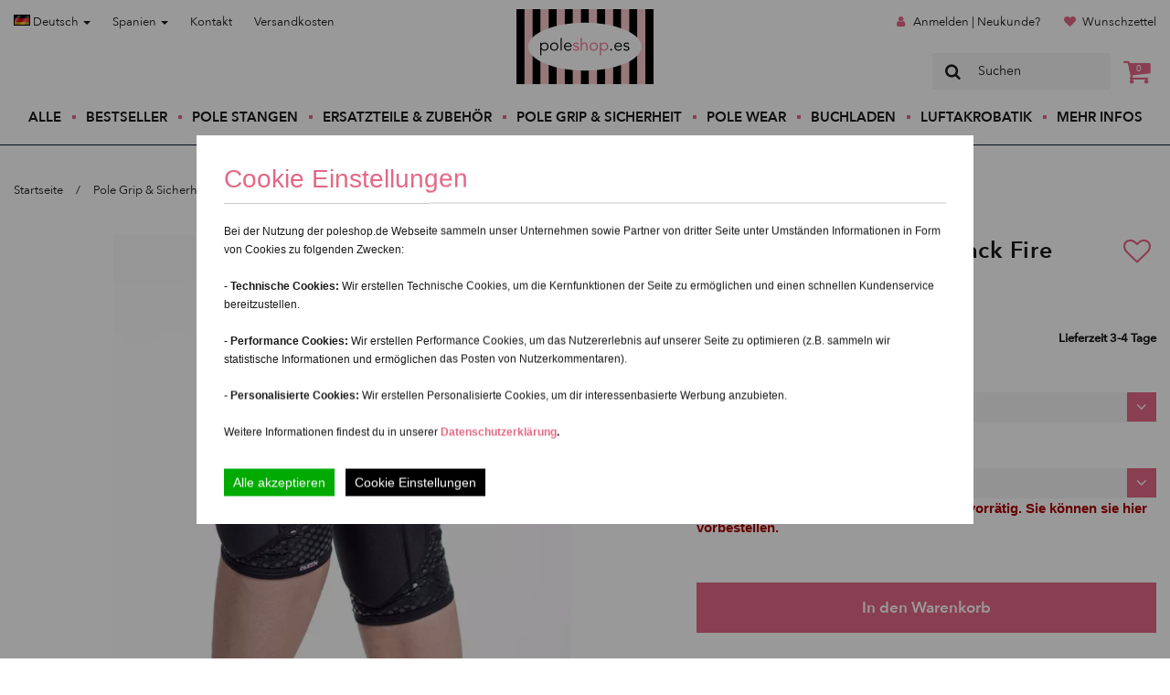

--- FILE ---
content_type: text/html; charset=UTF-8
request_url: https://poleshop.es/de/Queen-Knieschuetzer-Black-Fire--122.html
body_size: 16908
content:
<!DOCTYPE html>
<html dir="ltr" xml:lang="de" lang="de">
<head>
<meta http-equiv="X-UA-Compatible" content="IE=edge">
<meta name="viewport" content="width=device-width, initial-scale=1">
<meta http-equiv="Content-Type" content="text/html; charset=UTF-8" />
<meta http-equiv="Content-Style-Type" content="text/css" />
<title>Queen Knee Pads - Black Fire - Poleshop.es - Offizieller...</title>

<meta http-equiv="content-language" content="de" /> 
<meta http-equiv="cache-control" content="no-cache" /> 

<meta name="keywords" content="Queen Wear, Knieschutz, Black Fire, grippy" /> 
<meta name="description" content="Pole Dance Kniesch&uuml;tzer von Queen Wear" /> 

<meta name="robots" content="index,follow" />
<meta name="language" content="de" />
<meta name="author" content="Franz Wegener &amp; YiLing Wong" />
<meta name="publisher" content="Wong &amp; Wegener" />
<meta name="company" content="Wong &amp; Wegener" />
<meta name="page-topic" content="Offizieller H&auml;ndler professioneller Marken f&uuml;r Poledance &amp; Aerial-Fitnessger&auml;te" />
<meta name="reply-to" content="info@Poleshop.es" />
<meta name="distribution" content="global" />
<meta name="revisit-after" content="5" />
<link rel="canonical" href="https://poleshop.es/de/Pole-Grip-Sicherheit/Queen-Knieschuetzer-Black-Fire--122.html"/>
<link rel="shortcut icon" href="/templates/poleshop/favicon.ico" type="image/x-icon" />
<link rel="apple-touch-icon" href="/templates/poleshop/apple-touch-icon.png" />
<!--
	This OnlineStore is brought to you by XT-Commerce, Community made shopping
	XTC is a free open source e-Commerce System
	created by Mario Zanier & Guido Winger and licensed under GNU/GPL.
	Information and contribution at http://www.xt-commerce.com
-->
<meta name="generator" content="(c) by xtcModified -----|---" />
<base href="https://poleshop.es/" />
<link rel="stylesheet" href="/templates/poleshop/css/main.css" type="text/css" /><!-- Global Site Tag (gtag.js) - Google Analytics -->
<script>

  </script><script type="text/javascript"><!--

//--></script>
<script src="templates/poleshop/javascript/main.js" type="text/javascript"></script>
<!-- Facebook Pixel Code -->
<script>
function facebookPixels() {
    !function (f, b, e, v, n, t, s) {
        if (f.fbq) return;
        n = f.fbq = function () {
            n.callMethod ?
                n.callMethod.apply(n, arguments) : n.queue.push(arguments)
        };
        if (!f._fbq) f._fbq = n;
        n.push = n;
        n.loaded = !0;
        n.version = '2.0';
        n.queue = [];
        t = b.createElement(e);
        t.async = !0;
        t.src = v;
        s = b.getElementsByTagName(e)[0];
        s.parentNode.insertBefore(t, s)
    }(window,
        document, 'script', 'https://connect.facebook.net/en_US/fbevents.js');
    fbq('init', '1846670885598689'); // Insert your pixel ID here.
    fbq('track', 'PageView');
    ecommEventTracking('track', 'ViewContent', {content_type: 'product', content_ids: ['BlackFire'], content_name: 'Queen Knieschützer - Black Fire', value: 54.91,currency: 'EUR'});
}
function googleEventTracking(eventName, payload) {
    window.dataLayer = window.dataLayer || [];
    window.dataLayer.push({
        'event': eventName,
        'ecommerce': payload
    });
}
function ecommEventTracking(action, eventName, payload) {
    fbq(action, eventName, payload);
    // Push to Google
    if (!(['AddToCart', 'ViewContent'].includes(eventName))) return;

    googleEventName = (eventName == 'AddToCart')? 'add_to_cart' : 'view_item';
    googleEventTracking(googleEventName, {
        currency: payload.currency,
        value: payload.value,
        items: [
            {
                item_id: payload.content_ids[0],
                item_name: payload.content_name ?? '',
                price: payload.value,
                quantity: 1
            }
        ]
    });
}
</script>
<noscript><img height="1" width="1" style="display:none"
src="https://www.facebook.com/tr?id=1846670885598689&ev=PageView&noscript=1"
    /></noscript>
<!-- DO NOT MODIFY -->
<!-- End Facebook Pixel Code -->
<!-- Start of HubSpot Embed Code -->
<!-- <script type="text/javascript" id="hs-script-loader" async defer src="//js.hs-scripts.com/9456341.js"></script>-->
<script>
    function chatWidget() {
        var script = document.createElement('script');
        script.async = true;
        script.defer = true;
        script.setAttribute("type","text/javascript");
        script.setAttribute("id","hs-script-loader");
        script.src = '//js.hs-scripts.com/9456341.js';
        document.head.appendChild(script);
    }
</script>
<!-- End of HubSpot Embed Code --><script>
    $(document).ready(function () {
        var PopupRunner = new ProductPopups('api/latest_orders.php');
        PopupRunner.run();
    });
</script>
    <link rel="preload" href="/templates/poleshop/fonts/AvenirNext-DemiBold-03.ttf" as="font" type="font/ttf" crossorigin="anonymous">
    <link rel="preload" href="/templates/poleshop/fonts/AvenirNext-Medium-06.ttf" as="font" type="font/ttf" crossorigin="anonymous">
    <link rel="preload" href="/templates/poleshop/fonts/AvenirNext-Regular-08.ttf" as="font" type="font/ttf" crossorigin="anonymous">
</head>
<body>
<header class="">
    <nav id="header-nav">
        <div class="nav-wrapper container">
            <div class="row hidden-xs hidden-sm">
                <div class="col-sm-5">
                    <ul class="menu top left">
                        <li class="menu-item">
                            
<div class="dropdown">
<a href="#" type="button" data-toggle="dropdown">
                        <img src="lang/german/icon.gif" alt="Deutsch" width="18" height="12" /> Deutsch
                        <span class="caret"></span>
                    </a>
<ul class="dropdown-menu" role="menu">
    <li role="presentation">
                        <a href="https://poleshop.es/en/Pole-Grip-Sicherheit/Queen-Knieschuetzer-Black-Fire--122.html">
                            <img src="lang/english/icon.gif" alt="English" width="18" height="12" /> English</a>
                    </li><li role="presentation">
                        <a href="https://poleshop.es/es/Pole-Grip-Sicherheit/Queen-Knieschuetzer-Black-Fire--122.html">
                            <img src="lang/espanol/icon.gif" alt="Español" width="18" height="12" /> Español</a>
                    </li><li role="presentation">
                        <a href="https://poleshop.es/it/Pole-Grip-Sicherheit/Queen-Knieschuetzer-Black-Fire--122.html">
                            <img src="lang/italian/icon.gif" alt="Italiano" width="18" height="12" /> Italiano</a>
                    </li>
</ul>
</div>
                        </li>
                        <li class="menu-item">
                            
<style>
.country_li {
    padding: 0px !important;
    width: 100%;
    font-family: "Avenir Next Regular",sans-serif;
    font-size: 1.3rem;
    line-height: 1.8rem;
    color: #1a1919;
}
.country_li:hover {
    background-color: #f5f5f5;
}
.country_li button:hover {
    color: #e36886 !important;
}
.country_menu {
    height: auto;
    max-height: 200px;
    overflow-x: hidden;
}
</style>
<div class="dropdown">
<a href="#" type="button" data-toggle="dropdown">
                        Spanien
                        <span class="caret"></span>
                    </a>
<ul class="dropdown-menu country_menu" role="menu">
    <li role="presentation" class="country_li">
                        <form method="post" action="//poleshop.es/Queen-Knieschuetzer-Black-Fire--122.html" class="inline">
  <input type="hidden" name="country_id" value="6">
  <button type="submit" name="country_id" value="6" style="text-decoration: none;color:#1a1919;font-size: 1.3rem;" class="btn btn-link">Non-EU</button>
</form></li><li role="presentation" class="country_li">
                        <form method="post" action="//poleshop.es/Queen-Knieschuetzer-Black-Fire--122.html" class="inline">
  <input type="hidden" name="country_id" value="21">
  <button type="submit" name="country_id" value="21" style="text-decoration: none;color:#1a1919;font-size: 1.3rem;" class="btn btn-link">Belgien</button>
</form></li><li role="presentation" class="country_li">
                        <form method="post" action="//poleshop.es/Queen-Knieschuetzer-Black-Fire--122.html" class="inline">
  <input type="hidden" name="country_id" value="33">
  <button type="submit" name="country_id" value="33" style="text-decoration: none;color:#1a1919;font-size: 1.3rem;" class="btn btn-link">Bulgarien</button>
</form></li><li role="presentation" class="country_li">
                        <form method="post" action="//poleshop.es/Queen-Knieschuetzer-Black-Fire--122.html" class="inline">
  <input type="hidden" name="country_id" value="57">
  <button type="submit" name="country_id" value="57" style="text-decoration: none;color:#1a1919;font-size: 1.3rem;" class="btn btn-link">Dänemark</button>
</form></li><li role="presentation" class="country_li">
                        <form method="post" action="//poleshop.es/Queen-Knieschuetzer-Black-Fire--122.html" class="inline">
  <input type="hidden" name="country_id" value="81">
  <button type="submit" name="country_id" value="81" style="text-decoration: none;color:#1a1919;font-size: 1.3rem;" class="btn btn-link">Deutschland</button>
</form></li><li role="presentation" class="country_li">
                        <form method="post" action="//poleshop.es/Queen-Knieschuetzer-Black-Fire--122.html" class="inline">
  <input type="hidden" name="country_id" value="67">
  <button type="submit" name="country_id" value="67" style="text-decoration: none;color:#1a1919;font-size: 1.3rem;" class="btn btn-link">Estland</button>
</form></li><li role="presentation" class="country_li">
                        <form method="post" action="//poleshop.es/Queen-Knieschuetzer-Black-Fire--122.html" class="inline">
  <input type="hidden" name="country_id" value="72">
  <button type="submit" name="country_id" value="72" style="text-decoration: none;color:#1a1919;font-size: 1.3rem;" class="btn btn-link">Finnland</button>
</form></li><li role="presentation" class="country_li">
                        <form method="post" action="//poleshop.es/Queen-Knieschuetzer-Black-Fire--122.html" class="inline">
  <input type="hidden" name="country_id" value="73">
  <button type="submit" name="country_id" value="73" style="text-decoration: none;color:#1a1919;font-size: 1.3rem;" class="btn btn-link">Frankreich</button>
</form></li><li role="presentation" class="country_li">
                        <form method="post" action="//poleshop.es/Queen-Knieschuetzer-Black-Fire--122.html" class="inline">
  <input type="hidden" name="country_id" value="84">
  <button type="submit" name="country_id" value="84" style="text-decoration: none;color:#1a1919;font-size: 1.3rem;" class="btn btn-link">Griechenland</button>
</form></li><li role="presentation" class="country_li">
                        <form method="post" action="//poleshop.es/Queen-Knieschuetzer-Black-Fire--122.html" class="inline">
  <input type="hidden" name="country_id" value="103">
  <button type="submit" name="country_id" value="103" style="text-decoration: none;color:#1a1919;font-size: 1.3rem;" class="btn btn-link">Irland</button>
</form></li><li role="presentation" class="country_li">
                        <form method="post" action="//poleshop.es/Queen-Knieschuetzer-Black-Fire--122.html" class="inline">
  <input type="hidden" name="country_id" value="105">
  <button type="submit" name="country_id" value="105" style="text-decoration: none;color:#1a1919;font-size: 1.3rem;" class="btn btn-link">Italien</button>
</form></li><li role="presentation" class="country_li">
                        <form method="post" action="//poleshop.es/Queen-Knieschuetzer-Black-Fire--122.html" class="inline">
  <input type="hidden" name="country_id" value="53">
  <button type="submit" name="country_id" value="53" style="text-decoration: none;color:#1a1919;font-size: 1.3rem;" class="btn btn-link">Kroatien</button>
</form></li><li role="presentation" class="country_li">
                        <form method="post" action="//poleshop.es/Queen-Knieschuetzer-Black-Fire--122.html" class="inline">
  <input type="hidden" name="country_id" value="117">
  <button type="submit" name="country_id" value="117" style="text-decoration: none;color:#1a1919;font-size: 1.3rem;" class="btn btn-link">Lettland</button>
</form></li><li role="presentation" class="country_li">
                        <form method="post" action="//poleshop.es/Queen-Knieschuetzer-Black-Fire--122.html" class="inline">
  <input type="hidden" name="country_id" value="123">
  <button type="submit" name="country_id" value="123" style="text-decoration: none;color:#1a1919;font-size: 1.3rem;" class="btn btn-link">Litauen</button>
</form></li><li role="presentation" class="country_li">
                        <form method="post" action="//poleshop.es/Queen-Knieschuetzer-Black-Fire--122.html" class="inline">
  <input type="hidden" name="country_id" value="124">
  <button type="submit" name="country_id" value="124" style="text-decoration: none;color:#1a1919;font-size: 1.3rem;" class="btn btn-link">Luxemburg</button>
</form></li><li role="presentation" class="country_li">
                        <form method="post" action="//poleshop.es/Queen-Knieschuetzer-Black-Fire--122.html" class="inline">
  <input type="hidden" name="country_id" value="132">
  <button type="submit" name="country_id" value="132" style="text-decoration: none;color:#1a1919;font-size: 1.3rem;" class="btn btn-link">Malta</button>
</form></li><li role="presentation" class="country_li">
                        <form method="post" action="//poleshop.es/Queen-Knieschuetzer-Black-Fire--122.html" class="inline">
  <input type="hidden" name="country_id" value="150">
  <button type="submit" name="country_id" value="150" style="text-decoration: none;color:#1a1919;font-size: 1.3rem;" class="btn btn-link">Niederlande</button>
</form></li><li role="presentation" class="country_li">
                        <form method="post" action="//poleshop.es/Queen-Knieschuetzer-Black-Fire--122.html" class="inline">
  <input type="hidden" name="country_id" value="14">
  <button type="submit" name="country_id" value="14" style="text-decoration: none;color:#1a1919;font-size: 1.3rem;" class="btn btn-link">Österreich</button>
</form></li><li role="presentation" class="country_li">
                        <form method="post" action="//poleshop.es/Queen-Knieschuetzer-Black-Fire--122.html" class="inline">
  <input type="hidden" name="country_id" value="170">
  <button type="submit" name="country_id" value="170" style="text-decoration: none;color:#1a1919;font-size: 1.3rem;" class="btn btn-link">Polen</button>
</form></li><li role="presentation" class="country_li">
                        <form method="post" action="//poleshop.es/Queen-Knieschuetzer-Black-Fire--122.html" class="inline">
  <input type="hidden" name="country_id" value="171">
  <button type="submit" name="country_id" value="171" style="text-decoration: none;color:#1a1919;font-size: 1.3rem;" class="btn btn-link">Portugal</button>
</form></li><li role="presentation" class="country_li">
                        <form method="post" action="//poleshop.es/Queen-Knieschuetzer-Black-Fire--122.html" class="inline">
  <input type="hidden" name="country_id" value="175">
  <button type="submit" name="country_id" value="175" style="text-decoration: none;color:#1a1919;font-size: 1.3rem;" class="btn btn-link">Rumänien</button>
</form></li><li role="presentation" class="country_li">
                        <form method="post" action="//poleshop.es/Queen-Knieschuetzer-Black-Fire--122.html" class="inline">
  <input type="hidden" name="country_id" value="203">
  <button type="submit" name="country_id" value="203" style="text-decoration: none;color:#1a1919;font-size: 1.3rem;" class="btn btn-link">Schweden</button>
</form></li><li role="presentation" class="country_li">
                        <form method="post" action="//poleshop.es/Queen-Knieschuetzer-Black-Fire--122.html" class="inline">
  <input type="hidden" name="country_id" value="189">
  <button type="submit" name="country_id" value="189" style="text-decoration: none;color:#1a1919;font-size: 1.3rem;" class="btn btn-link">Slovakei (Slovakische Republik)</button>
</form></li><li role="presentation" class="country_li">
                        <form method="post" action="//poleshop.es/Queen-Knieschuetzer-Black-Fire--122.html" class="inline">
  <input type="hidden" name="country_id" value="190">
  <button type="submit" name="country_id" value="190" style="text-decoration: none;color:#1a1919;font-size: 1.3rem;" class="btn btn-link">Slowenien</button>
</form></li><li role="presentation" class="country_li">
                        <form method="post" action="//poleshop.es/Queen-Knieschuetzer-Black-Fire--122.html" class="inline">
  <input type="hidden" name="country_id" value="56">
  <button type="submit" name="country_id" value="56" style="text-decoration: none;color:#1a1919;font-size: 1.3rem;" class="btn btn-link">Tschechische Republik</button>
</form></li><li role="presentation" class="country_li">
                        <form method="post" action="//poleshop.es/Queen-Knieschuetzer-Black-Fire--122.html" class="inline">
  <input type="hidden" name="country_id" value="97">
  <button type="submit" name="country_id" value="97" style="text-decoration: none;color:#1a1919;font-size: 1.3rem;" class="btn btn-link">Ungarn</button>
</form></li><li role="presentation" class="country_li">
                        <form method="post" action="//poleshop.es/Queen-Knieschuetzer-Black-Fire--122.html" class="inline">
  <input type="hidden" name="country_id" value="55">
  <button type="submit" name="country_id" value="55" style="text-decoration: none;color:#1a1919;font-size: 1.3rem;" class="btn btn-link">Zypern</button>
</form></li>
</ul>
</div>
                        </li>
                        <li class="menu-item"><a href="https://poleshop.es/de/Kontakt-_-7.html">Kontakt</a></li>
                        <li class="menu-item">
                            <a rel="nofollow" target="_blank" href="https://poleshop.es/de/popup_content.php?coID=1&amp;KeepThis=true&amp;TB_iframe=true&amp;height=400&amp;width=600&amp;posy=10" title="Information" class="thickbox">Versandkosten</a>                        </li>
                    </ul>
                </div>
                <div class="col-sm-2">
                    <a class="header-brand" style="background-image: url(https://poleshop.es/templates/poleshop/images/logo-ps-es.svg);" href="https://poleshop.es/de/">
                        Poleshop.de
                    </a>
                </div>
                <div class="col-sm-5">
                    <ul class="menu top right">
                                                                        <li class="menu-item">
                            <span class="icon-user"></span>
                            <a href="https://poleshop.es/de/login.php">Anmelden | Neukunde?</a>
                        </li>
                                                                        <li class="menu-item">
                            <span class="icon-heart"></span>
                            <a href="https://poleshop.es/de/wishlist.php">Wunschzettel</a>
                        </li>
                    </ul>
                    <div id="header-search">
                        
<form id="quick_find" method="get" action="https://poleshop.es/filter.php">
<span class="mainsearchbox"><span class="icon-search"></span><input type="text" name="keywords" value="Suchen" style="width:160px;" maxlength="30" onfocus="if(this.value==this.defaultValue) this.value='';" onblur="if(this.value=='') this.value=this.defaultValue;" /></span>
</form>
                        <div class="header-basket">
                            <a href="https://poleshop.es/de/shopping_cart.php"><span class="icon-basket"><span class="cart-amount">0</span></span></a>
                        </div>
                    </div>
                </div>
            </div>
            <div class="row visible-xs visible-sm" id="header-mobile">
                <div class="col-xs-12">
                    <a class="header-brand-mobile" style="background-image: url(https://poleshop.es/templates/poleshop/images/logo-ps-es.svg);" href="https://poleshop.es/de/">
                        Poleshop.de
                    </a>
                    <ul class="menu top">
                        <li class="menu-item">
                            
<div class="dropdown">
<a href="#" type="button" data-toggle="dropdown">
                        <img src="lang/german/icon.gif" alt="Deutsch" width="18" height="12" /> Deutsch
                        <span class="caret"></span>
                    </a>
<ul class="dropdown-menu" role="menu">
    <li role="presentation">
                        <a href="https://poleshop.es/en/Pole-Grip-Sicherheit/Queen-Knieschuetzer-Black-Fire--122.html">
                            <img src="lang/english/icon.gif" alt="English" width="18" height="12" /> English</a>
                    </li><li role="presentation">
                        <a href="https://poleshop.es/es/Pole-Grip-Sicherheit/Queen-Knieschuetzer-Black-Fire--122.html">
                            <img src="lang/espanol/icon.gif" alt="Español" width="18" height="12" /> Español</a>
                    </li><li role="presentation">
                        <a href="https://poleshop.es/it/Pole-Grip-Sicherheit/Queen-Knieschuetzer-Black-Fire--122.html">
                            <img src="lang/italian/icon.gif" alt="Italiano" width="18" height="12" /> Italiano</a>
                    </li>
</ul>
</div>
                        </li>
                        <li class="menu-item">
                            
<style>
.country_li {
    padding: 0px !important;
    width: 100%;
    font-family: "Avenir Next Regular",sans-serif;
    font-size: 1.3rem;
    line-height: 1.8rem;
    color: #1a1919;
}
.country_li:hover {
    background-color: #f5f5f5;
}
.country_li button:hover {
    color: #e36886 !important;
}
.country_menu {
    height: auto;
    max-height: 200px;
    overflow-x: hidden;
}
</style>
<div class="dropdown">
<a href="#" type="button" data-toggle="dropdown">
                        Spanien
                        <span class="caret"></span>
                    </a>
<ul class="dropdown-menu country_menu" role="menu">
    <li role="presentation" class="country_li">
                        <form method="post" action="//poleshop.es/Queen-Knieschuetzer-Black-Fire--122.html" class="inline">
  <input type="hidden" name="country_id" value="6">
  <button type="submit" name="country_id" value="6" style="text-decoration: none;color:#1a1919;font-size: 1.3rem;" class="btn btn-link">Non-EU</button>
</form></li><li role="presentation" class="country_li">
                        <form method="post" action="//poleshop.es/Queen-Knieschuetzer-Black-Fire--122.html" class="inline">
  <input type="hidden" name="country_id" value="21">
  <button type="submit" name="country_id" value="21" style="text-decoration: none;color:#1a1919;font-size: 1.3rem;" class="btn btn-link">Belgien</button>
</form></li><li role="presentation" class="country_li">
                        <form method="post" action="//poleshop.es/Queen-Knieschuetzer-Black-Fire--122.html" class="inline">
  <input type="hidden" name="country_id" value="33">
  <button type="submit" name="country_id" value="33" style="text-decoration: none;color:#1a1919;font-size: 1.3rem;" class="btn btn-link">Bulgarien</button>
</form></li><li role="presentation" class="country_li">
                        <form method="post" action="//poleshop.es/Queen-Knieschuetzer-Black-Fire--122.html" class="inline">
  <input type="hidden" name="country_id" value="57">
  <button type="submit" name="country_id" value="57" style="text-decoration: none;color:#1a1919;font-size: 1.3rem;" class="btn btn-link">Dänemark</button>
</form></li><li role="presentation" class="country_li">
                        <form method="post" action="//poleshop.es/Queen-Knieschuetzer-Black-Fire--122.html" class="inline">
  <input type="hidden" name="country_id" value="81">
  <button type="submit" name="country_id" value="81" style="text-decoration: none;color:#1a1919;font-size: 1.3rem;" class="btn btn-link">Deutschland</button>
</form></li><li role="presentation" class="country_li">
                        <form method="post" action="//poleshop.es/Queen-Knieschuetzer-Black-Fire--122.html" class="inline">
  <input type="hidden" name="country_id" value="67">
  <button type="submit" name="country_id" value="67" style="text-decoration: none;color:#1a1919;font-size: 1.3rem;" class="btn btn-link">Estland</button>
</form></li><li role="presentation" class="country_li">
                        <form method="post" action="//poleshop.es/Queen-Knieschuetzer-Black-Fire--122.html" class="inline">
  <input type="hidden" name="country_id" value="72">
  <button type="submit" name="country_id" value="72" style="text-decoration: none;color:#1a1919;font-size: 1.3rem;" class="btn btn-link">Finnland</button>
</form></li><li role="presentation" class="country_li">
                        <form method="post" action="//poleshop.es/Queen-Knieschuetzer-Black-Fire--122.html" class="inline">
  <input type="hidden" name="country_id" value="73">
  <button type="submit" name="country_id" value="73" style="text-decoration: none;color:#1a1919;font-size: 1.3rem;" class="btn btn-link">Frankreich</button>
</form></li><li role="presentation" class="country_li">
                        <form method="post" action="//poleshop.es/Queen-Knieschuetzer-Black-Fire--122.html" class="inline">
  <input type="hidden" name="country_id" value="84">
  <button type="submit" name="country_id" value="84" style="text-decoration: none;color:#1a1919;font-size: 1.3rem;" class="btn btn-link">Griechenland</button>
</form></li><li role="presentation" class="country_li">
                        <form method="post" action="//poleshop.es/Queen-Knieschuetzer-Black-Fire--122.html" class="inline">
  <input type="hidden" name="country_id" value="103">
  <button type="submit" name="country_id" value="103" style="text-decoration: none;color:#1a1919;font-size: 1.3rem;" class="btn btn-link">Irland</button>
</form></li><li role="presentation" class="country_li">
                        <form method="post" action="//poleshop.es/Queen-Knieschuetzer-Black-Fire--122.html" class="inline">
  <input type="hidden" name="country_id" value="105">
  <button type="submit" name="country_id" value="105" style="text-decoration: none;color:#1a1919;font-size: 1.3rem;" class="btn btn-link">Italien</button>
</form></li><li role="presentation" class="country_li">
                        <form method="post" action="//poleshop.es/Queen-Knieschuetzer-Black-Fire--122.html" class="inline">
  <input type="hidden" name="country_id" value="53">
  <button type="submit" name="country_id" value="53" style="text-decoration: none;color:#1a1919;font-size: 1.3rem;" class="btn btn-link">Kroatien</button>
</form></li><li role="presentation" class="country_li">
                        <form method="post" action="//poleshop.es/Queen-Knieschuetzer-Black-Fire--122.html" class="inline">
  <input type="hidden" name="country_id" value="117">
  <button type="submit" name="country_id" value="117" style="text-decoration: none;color:#1a1919;font-size: 1.3rem;" class="btn btn-link">Lettland</button>
</form></li><li role="presentation" class="country_li">
                        <form method="post" action="//poleshop.es/Queen-Knieschuetzer-Black-Fire--122.html" class="inline">
  <input type="hidden" name="country_id" value="123">
  <button type="submit" name="country_id" value="123" style="text-decoration: none;color:#1a1919;font-size: 1.3rem;" class="btn btn-link">Litauen</button>
</form></li><li role="presentation" class="country_li">
                        <form method="post" action="//poleshop.es/Queen-Knieschuetzer-Black-Fire--122.html" class="inline">
  <input type="hidden" name="country_id" value="124">
  <button type="submit" name="country_id" value="124" style="text-decoration: none;color:#1a1919;font-size: 1.3rem;" class="btn btn-link">Luxemburg</button>
</form></li><li role="presentation" class="country_li">
                        <form method="post" action="//poleshop.es/Queen-Knieschuetzer-Black-Fire--122.html" class="inline">
  <input type="hidden" name="country_id" value="132">
  <button type="submit" name="country_id" value="132" style="text-decoration: none;color:#1a1919;font-size: 1.3rem;" class="btn btn-link">Malta</button>
</form></li><li role="presentation" class="country_li">
                        <form method="post" action="//poleshop.es/Queen-Knieschuetzer-Black-Fire--122.html" class="inline">
  <input type="hidden" name="country_id" value="150">
  <button type="submit" name="country_id" value="150" style="text-decoration: none;color:#1a1919;font-size: 1.3rem;" class="btn btn-link">Niederlande</button>
</form></li><li role="presentation" class="country_li">
                        <form method="post" action="//poleshop.es/Queen-Knieschuetzer-Black-Fire--122.html" class="inline">
  <input type="hidden" name="country_id" value="14">
  <button type="submit" name="country_id" value="14" style="text-decoration: none;color:#1a1919;font-size: 1.3rem;" class="btn btn-link">Österreich</button>
</form></li><li role="presentation" class="country_li">
                        <form method="post" action="//poleshop.es/Queen-Knieschuetzer-Black-Fire--122.html" class="inline">
  <input type="hidden" name="country_id" value="170">
  <button type="submit" name="country_id" value="170" style="text-decoration: none;color:#1a1919;font-size: 1.3rem;" class="btn btn-link">Polen</button>
</form></li><li role="presentation" class="country_li">
                        <form method="post" action="//poleshop.es/Queen-Knieschuetzer-Black-Fire--122.html" class="inline">
  <input type="hidden" name="country_id" value="171">
  <button type="submit" name="country_id" value="171" style="text-decoration: none;color:#1a1919;font-size: 1.3rem;" class="btn btn-link">Portugal</button>
</form></li><li role="presentation" class="country_li">
                        <form method="post" action="//poleshop.es/Queen-Knieschuetzer-Black-Fire--122.html" class="inline">
  <input type="hidden" name="country_id" value="175">
  <button type="submit" name="country_id" value="175" style="text-decoration: none;color:#1a1919;font-size: 1.3rem;" class="btn btn-link">Rumänien</button>
</form></li><li role="presentation" class="country_li">
                        <form method="post" action="//poleshop.es/Queen-Knieschuetzer-Black-Fire--122.html" class="inline">
  <input type="hidden" name="country_id" value="203">
  <button type="submit" name="country_id" value="203" style="text-decoration: none;color:#1a1919;font-size: 1.3rem;" class="btn btn-link">Schweden</button>
</form></li><li role="presentation" class="country_li">
                        <form method="post" action="//poleshop.es/Queen-Knieschuetzer-Black-Fire--122.html" class="inline">
  <input type="hidden" name="country_id" value="189">
  <button type="submit" name="country_id" value="189" style="text-decoration: none;color:#1a1919;font-size: 1.3rem;" class="btn btn-link">Slovakei (Slovakische Republik)</button>
</form></li><li role="presentation" class="country_li">
                        <form method="post" action="//poleshop.es/Queen-Knieschuetzer-Black-Fire--122.html" class="inline">
  <input type="hidden" name="country_id" value="190">
  <button type="submit" name="country_id" value="190" style="text-decoration: none;color:#1a1919;font-size: 1.3rem;" class="btn btn-link">Slowenien</button>
</form></li><li role="presentation" class="country_li">
                        <form method="post" action="//poleshop.es/Queen-Knieschuetzer-Black-Fire--122.html" class="inline">
  <input type="hidden" name="country_id" value="56">
  <button type="submit" name="country_id" value="56" style="text-decoration: none;color:#1a1919;font-size: 1.3rem;" class="btn btn-link">Tschechische Republik</button>
</form></li><li role="presentation" class="country_li">
                        <form method="post" action="//poleshop.es/Queen-Knieschuetzer-Black-Fire--122.html" class="inline">
  <input type="hidden" name="country_id" value="97">
  <button type="submit" name="country_id" value="97" style="text-decoration: none;color:#1a1919;font-size: 1.3rem;" class="btn btn-link">Ungarn</button>
</form></li><li role="presentation" class="country_li">
                        <form method="post" action="//poleshop.es/Queen-Knieschuetzer-Black-Fire--122.html" class="inline">
  <input type="hidden" name="country_id" value="55">
  <button type="submit" name="country_id" value="55" style="text-decoration: none;color:#1a1919;font-size: 1.3rem;" class="btn btn-link">Zypern</button>
</form></li>
</ul>
</div>
                        </li>

                    </ul>
                </div>
            </div>
            <div class="row">
                <div class="col-xs-12">
                    <div id="main-nav">
                        <div class="menu-spacer"></div>
                        <div class="header-secondary-mobile">
                            <span class="line-secondary"></span>
                            <div class="row">
                                <div class="col-xs-5">
                                    <ul class="menu top left">
                                        <li class="menu-item"><a href="https://poleshop.es/de/Kontakt-_-7.html">Kontakt</a></li>
                                        <li class="menu-item">
                                            <a rel="nofollow" target="_blank" href="https://poleshop.es/de/popup_content.php?coID=1&amp;KeepThis=true&amp;TB_iframe=true&amp;height=400&amp;width=600&amp;posy=10" title="Information" class="thickbox">Versandkosten</a>                                        </li>
                                    </ul>
                                </div>
                                <div class="col-xs-7">
                                    <ul class="menu top right">
                                                                                                                        <li class="menu-item">
                                            <span class="icon-user"></span>
                                            <a href="https://poleshop.es/de/login.php">Anmelden | Neukunde?</a>
                                        </li>
                                                                                                                        <li class="menu-item">
                                            <span class="icon-heart"></span>
                                            <a href="https://poleshop.es/de/wishlist.php">Wunschzettel</a>
                                        </li>
                                    </ul>
                                </div>
                            </div>
                            <span class="line-secondary"></span>
                        </div>
                        <ul class="menu">
                            <li class="menu-item"><a href="https://poleshop.es/de/filter.php">Alle</a></li>
                                                            <li class="menu-item"><a href="https://poleshop.es/de/Bestseller---25.html">Bestseller</a></li>
                                                            <li class="menu-item"><a href="https://poleshop.es/de/Pole-Stangen---1.html">Pole Stangen</a></li>
                                                            <li class="menu-item"><a href="https://poleshop.es/de/Ersatzteile-Zubehoer---2.html">Ersatzteile &amp; Zubehör</a></li>
                                                            <li class="menu-item"><a href="https://poleshop.es//de/page.php?page=CategoryTeaser&amp;cId=24">Pole Grip &amp; Sicherheit</a></li>
                                                            <li class="menu-item"><a href="https://poleshop.es//de/page.php?page=CategoryTeaser&amp;cId=3">Pole Wear</a></li>
                                                            <li class="menu-item"><a href="https://poleshop.es/de/Buchladen---19.html">Buchladen</a></li>
                                                            <li class="menu-item"><a href="https://poleshop.es/de/Luftakrobatik---26.html">Luftakrobatik</a></li>
                                                        <li class="menu-item menu-item-sub-menu">
                                <a href="#">Mehr Infos</a>
                                <ul class="sub-menu">
                                    <li class="menu-item"><a href="https://poleshop.es/de/Kontakt-_-7.html?product=Kontakt">Kontakt</a></li><li class="menu-item"><a href="https://poleshop.es/de/Poledance-Sicherheits-Tipps-_-21.html?product=Poledance Sicherheits-Tipps">Poledance Sicherheits-Tipps</a></li><li class="menu-item"><a href="https://poleshop.es/de/Pole-Dance-Lernen-_-23.html?product=Pole Dance Lernen">Pole Dance Lernen</a></li><li class="menu-item"><a href="https://poleshop.es/de/Pole-Finder-_-12.html?product=Pole-Finder">Pole-Finder</a></li><li class="menu-item"><a href="https://poleshop.es/de/FAQ-Fragen-und-Antworten-_-10.html?product=FAQ - Fragen und Antworten">FAQ - Fragen und Antworten</a></li><li class="menu-item"><a href="https://poleshop.es/de/Sponsoring-Events-_-18.html?product=Sponsoring &amp; Events=">Sponsoring &amp; Events</a></li>
                                </ul>
                            </li>
                        </ul>
                        <div class="button-nav">
                            <span></span>
                            <span></span>
                            <span></span>
                        </div>
                        <div id="header-search-mobile">
                            <div class="header-search-mobile-box">
                                
<form id="quick_find" method="get" action="https://poleshop.es/filter.php">
<span class="mainsearchbox"><span class="icon-search"></span><input type="text" name="keywords" value="Suchen" style="width:160px;" maxlength="30" onfocus="if(this.value==this.defaultValue) this.value='';" onblur="if(this.value=='') this.value=this.defaultValue;" /></span>
</form>
                                <div class="close-header-search-mobile-box">
                                    <span></span>
                                    <span></span>
                                </div>
                            </div>
                            <div class="toggle-header-search-mobile-box">
                                <span class="icon-search"></span>
                            </div>
                            <div class="header-basket">
                                <a href="https://poleshop.es/de/shopping_cart.php"><span class="icon-basket"><span class="cart-amount">0</span></span></a>
                            </div>
                        </div>
                    </div>
                </div>
            </div>
        </div>
    </nav>
</header>

<section class="page-content">
    
    

<div class="container">
	<div class="row">
		<div class="col-xs-12">
			<div class="breadcrumb">
				<ul>
					<li><a href="/">Startseite</a></li>
					<li><a href="https://poleshop.es//de/page.php?page=CategoryTeaser&amp;cId=24">Pole Grip &amp; Sicherheit</a></li>
					<li><span>Queen Knieschützer - Black Fire</span></li>
				</ul>
			</div>
		</div>
	</div>
</div>
<div class="container single-product">
	<div class="row" data-productid="122">
		<div class="col-md-7">
			<div class="product-images-slider">
				<div class="owl-carousel owl-big-image">
															<div class="big-img-box"><img src="images/product_images/popup_images/122_0_black-fire-queen-kneepads.jpg" data-img="images/product_images/popup_images/122_0_black-fire-queen-kneepads.jpg" alt="Queen Knieschützer - Black Fire"></div>
																				<!-- More Pictures -->
										<div class="big-img-box">
						<img src="images/product_images/popup_images/122_1_black-fire-queen-kneepads-strap.jpg" data-img="images/product_images/popup_images/122_1_black-fire-queen-kneepads-strap.jpg" alt="Queen Knieschützer - Black Fire">
					</div>
										<div class="big-img-box">
						<img src="images/product_images/popup_images/122_2_queen-blackfire-knieschuetzer-classic.jpg" data-img="images/product_images/popup_images/122_2_queen-blackfire-knieschuetzer-classic.jpg" alt="Queen Knieschützer - Black Fire">
					</div>
										<div class="big-img-box">
						<img src="images/product_images/popup_images/122_3_black-fire-queen-knee-pads-garters.jpg" data-img="images/product_images/popup_images/122_3_black-fire-queen-knee-pads-garters.jpg" alt="Queen Knieschützer - Black Fire">
					</div>
										<div class="big-img-box">
						<img src="images/product_images/popup_images/122_4_queen-wear-blackfire-classic.jpg" data-img="images/product_images/popup_images/122_4_queen-wear-blackfire-classic.jpg" alt="Queen Knieschützer - Black Fire">
					</div>
										<div class="big-img-box">
						<img src="images/product_images/popup_images/122_5_black-fire-queen-garter-belt-shine.jpg" data-img="images/product_images/popup_images/122_5_black-fire-queen-garter-belt-shine.jpg" alt="Queen Knieschützer - Black Fire">
					</div>
										<div class="big-img-box">
						<img src="images/product_images/popup_images/122_6_queen-kneepad-Black-Fire-Garter.jpg" data-img="images/product_images/popup_images/122_6_queen-kneepad-Black-Fire-Garter.jpg" alt="Queen Knieschützer - Black Fire">
					</div>
										<div class="big-img-box">
						<img src="images/product_images/popup_images/122_7_queen-kneepad-Black-Fire-Garter-Black-Shine.jpg" data-img="images/product_images/popup_images/122_7_queen-kneepad-Black-Fire-Garter-Black-Shine.jpg" alt="Queen Knieschützer - Black Fire">
					</div>
										<div class="big-img-box">
						<img src="images/product_images/popup_images/122_8_black-fire-queen-garter-belt-sweetblackgrip.jpg" data-img="images/product_images/popup_images/122_8_black-fire-queen-garter-belt-sweetblackgrip.jpg" alt="Queen Knieschützer - Black Fire">
					</div>
														</div>
				<div class="owl-carousel owl-small-images">
															<div class="small-img-box"><img src="images/product_images/popup_images/122_0_black-fire-queen-kneepads.jpg" data-img="images/product_images/popup_images/122_0_black-fire-queen-kneepads.jpg" alt="Queen Knieschützer - Black Fire"></div>
																				<!-- More Pictures -->
										<div class="small-img-box">
						<img src="images/product_images/popup_images/122_1_black-fire-queen-kneepads-strap.jpg" data-img="images/product_images/popup_images/122_1_black-fire-queen-kneepads-strap.jpg" alt="Queen Knieschützer - Black Fire">
					</div>
										<div class="small-img-box">
						<img src="images/product_images/popup_images/122_2_queen-blackfire-knieschuetzer-classic.jpg" data-img="images/product_images/popup_images/122_2_queen-blackfire-knieschuetzer-classic.jpg" alt="Queen Knieschützer - Black Fire">
					</div>
										<div class="small-img-box">
						<img src="images/product_images/popup_images/122_3_black-fire-queen-knee-pads-garters.jpg" data-img="images/product_images/popup_images/122_3_black-fire-queen-knee-pads-garters.jpg" alt="Queen Knieschützer - Black Fire">
					</div>
										<div class="small-img-box">
						<img src="images/product_images/popup_images/122_4_queen-wear-blackfire-classic.jpg" data-img="images/product_images/popup_images/122_4_queen-wear-blackfire-classic.jpg" alt="Queen Knieschützer - Black Fire">
					</div>
										<div class="small-img-box">
						<img src="images/product_images/popup_images/122_5_black-fire-queen-garter-belt-shine.jpg" data-img="images/product_images/popup_images/122_5_black-fire-queen-garter-belt-shine.jpg" alt="Queen Knieschützer - Black Fire">
					</div>
										<div class="small-img-box">
						<img src="images/product_images/popup_images/122_6_queen-kneepad-Black-Fire-Garter.jpg" data-img="images/product_images/popup_images/122_6_queen-kneepad-Black-Fire-Garter.jpg" alt="Queen Knieschützer - Black Fire">
					</div>
										<div class="small-img-box">
						<img src="images/product_images/popup_images/122_7_queen-kneepad-Black-Fire-Garter-Black-Shine.jpg" data-img="images/product_images/popup_images/122_7_queen-kneepad-Black-Fire-Garter-Black-Shine.jpg" alt="Queen Knieschützer - Black Fire">
					</div>
										<div class="small-img-box">
						<img src="images/product_images/popup_images/122_8_black-fire-queen-garter-belt-sweetblackgrip.jpg" data-img="images/product_images/popup_images/122_8_black-fire-queen-garter-belt-sweetblackgrip.jpg" alt="Queen Knieschützer - Black Fire">
					</div>
														</div>
			</div>
		</div>
		<div class="col-md-5">
			<h1>Queen Knieschützer - Black Fire <div class="favorite icon-heart icon-heart-empty" data-favorite-productid="122"></div></h1>
						<p class="model">Art.Nr.: BlackFire</p>
						<p class="price product_price"> 54,91 EUR</p>
			<div class="tax-shipping">
				<p class="tax-shipping-info">inkl. 21 % MwSt. zzgl. <a rel="nofollow" target="_blank" href="https://poleshop.es/de/popup_content.php?coID=1&amp;KeepThis=true&amp;TB_iframe=true&amp;height=400&amp;width=600" title="Information" class="thickbox">Versandkosten</a></p>
				<p class="shipping-time">Lieferzeit 3-4 Tage</p>				<div class="both"></div>
			</div>
			<form id="cart_quantity" action="https://poleshop.es/de/product_info.php?products_id=122&amp;language=de&amp;action=add_product" method="post">
						<div class="options"><div class="product_options">
<p class="option-title">Größe:</p>
<div class="custom-select">
    <select name="id[4]">
                <option value="15" data-stock="-25"
                data-price="0"
                >&nbsp;XS &nbsp; </option>
                <option value="16" data-stock="-61"
                data-price="0"
                 selected>&nbsp;S &nbsp; </option>
                <option value="17" data-stock="-73"
                data-price="0"
                >&nbsp;M &nbsp; </option>
                <option value="18" data-stock="-38"
                data-price="0"
                >&nbsp;L &nbsp; </option>
                <option value="19" data-stock="-18"
                data-price="0"
                >&nbsp;XL &nbsp; </option>
            </select>
    <div class="js-select" data-name="id[4]">
                <div class="js-select-item"
             data-stock="-25"
             data-price="0"
             data-value="15">
            XS         </div>
                <div class="js-select-item"
             data-stock="-61"
             data-price="0"
             data-value="16">
            S         </div>
                <div class="js-select-item"
             data-stock="-73"
             data-price="0"
             data-value="17">
            M         </div>
                <div class="js-select-item"
             data-stock="-38"
             data-price="0"
             data-value="18">
            L         </div>
                <div class="js-select-item"
             data-stock="-18"
             data-price="0"
             data-value="19">
            XL         </div>
                <div class="js-select-dropdown">
                        <div class="js-select-dropdown-item" data-value="15">
                XS             </div>
                        <div class="js-select-dropdown-item" data-value="16">
                S             </div>
                        <div class="js-select-dropdown-item" data-value="17">
                M             </div>
                        <div class="js-select-dropdown-item" data-value="18">
                L             </div>
                        <div class="js-select-dropdown-item" data-value="19">
                XL             </div>
                    </div>
    </div>
</div>
<p class="option-title">Griffstärke:</p>
<div class="custom-select">
    <select name="id[5]">
                <option value="49" data-stock="857"
                data-price="0"
                 selected>&nbsp;mit Silikongrip &nbsp; </option>
                <option value="48" data-stock="962"
                data-price="0"
                >&nbsp;ohne Silikongrip &nbsp; </option>
            </select>
    <div class="js-select" data-name="id[5]">
                <div class="js-select-item"
             data-stock="857"
             data-price="0"
             data-value="49">
            mit Silikongrip         </div>
                <div class="js-select-item"
             data-stock="962"
             data-price="0"
             data-value="48">
            ohne Silikongrip         </div>
                <div class="js-select-dropdown">
                        <div class="js-select-dropdown-item" data-value="49">
                mit Silikongrip             </div>
                        <div class="js-select-dropdown-item" data-value="48">
                ohne Silikongrip             </div>
                    </div>
    </div>
</div>
</div>
<div id="combiMessage" class="importantMessage"><span style="color:#A00">Diese Variante ist für dieses Produkt nicht vorrätig. Sie können sie hier vorbestellen.</span></div></div>			<div class="add-to-cart">
				<input type="hidden" name="products_qty" value="1" id="products_qty">
				<input type="hidden" name="products_id" value="122">
				<input class="btn btn-primary" type="submit" value=" In den Warenkorb " onclick="ecommEventTracking('track', 'AddToCart', {content_type: 'product', content_ids: ['BlackFire'], content_name: 'Queen Knieschützer - Black Fire', value: 54.91,currency: 'EUR'});" />
			</div>
			</form>
		</div>
	</div>
	<div class="row">
		<div class="col-md-7 social-media-share">
			<div id="fb-root"></div>
<script async defer crossorigin="anonymous" src="https://connect.facebook.net/de_DE/sdk.js#xfbml=1&version=v7.0"
        nonce="xT3Qz3x0"></script>
<script type="text/javascript">
    $(document).ready(function () {

        let d = document;

        let meta = [
            ['og:url', 'https://poleshop.es/Queen-Knieschuetzer-Black-Fire--122.html'],
            ['og:type', 'website'],
            ['og:title', 'Queen Knieschützer - Black Fire'],
            ['og:description', 'Pole Dance Knieschützer von Queen Wear'],
            ['og:image', 'https://poleshop.es/images/product_images/thumbnail_images/122_0_black-fire-queen-kneepads.jpg']
        ];

        let head = document.getElementsByTagName('head')[0];
        for (let i = 0; i < meta.length; i++) {
            let data = meta[i];
            let e = d.createElement('meta');
            e.setAttribute('property', data[0]);
            e.setAttribute('content', data[1]);
            head.append(e);
        }
    });
</script>
<div class="fb-share-button" data-href="https://poleshop.es/Queen-Knieschuetzer-Black-Fire--122.html" data-layout="button" data-size="large">
    <a target="_blank" href="https://www.facebook.com/sharer/sharer.php?u=https%3A%2F%2Fpoleshop.es%2FQueen-Knieschuetzer-Black-Fire--122.html" class="fb-xfbml-parse-ignore">Teilen</a>
</div><a href="https://api.whatsapp.com/send?text=Queen+Kniesch%C3%BCtzer+-+Black+Fire%3A+https%3A%2F%2Fpoleshop.es%2FQueen-Knieschuetzer-Black-Fire--122.html" data-action="share/whatsapp/share" data-page="https://poleshop.es/Queen-Knieschuetzer-Black-Fire--122.html" data-media="Whatsapp"><span class="icon-whatsapp"></span></a>
		</div>
		<div class="col-md-5">
			<div id="out-of-stock-email-alert">
				<form action="#">
    <h3>Eine E-Mail erhalten, wenn das Produkt wieder verfügbar ist</h3>
    <input id="inStockAlertEmail" type="email" name="email" placeholder="my.notification@gmail.com"/>
    <div style="margin: 0 auto; width: 290px">
        <div id="google-recaptcha"></div>
    </div>
    <button class="btn btn-primary" id="addInStockAlert" type="submit">E-Mail-Benachrichtigung aktivieren</button>
</form>
<script type="text/javascript">
    $('#addInStockAlert').click(function(e) {
        e.preventDefault();
        var recaptchaContainer = document.getElementById('google-recaptcha');

        if (!recaptchaContainer.classList.contains('loaded')) {
            var script = document.createElement('script');
            script.src = 'https://www.google.com/recaptcha/api.js';
            script.onload = function() {
                if (typeof window.grecaptcha !== 'undefined' && typeof window.grecaptcha.render === 'function') {
                    grecaptcha.render('google-recaptcha', {
                        'sitekey' : '6LdWdkQUAAAAAKsM7cRSiMshQA0tnvj6pCdQkyfD',
                        'callback' : function() {
                            document.getElementById('addInStockAlert').click();
                        }
                    });
                    recaptchaContainer.style.display = 'block';
                    recaptchaContainer.classList.add('loaded');
                    $('#addInStockAlert').hide();
                } else {
                    // If grecaptcha is still not defined, retry after a short delay
                    setTimeout(function() {
                        document.getElementById('addInStockAlert').click();
                    }, 1000);
                }
            }
            document.head.appendChild(script);
        } else {
            let postData = {
                "product": null,
                "combination": {},
                "email": $('#inStockAlertEmail').val(),
                "g-recaptcha-response" : grecaptcha.getResponse(),
                "language_id": 2
            };
            $selects = $('#cart_quantity select');
            let lastSelectedOptions = window.lastSelectedOptions;
            for (let i=0;i<$selects.length;i++) {
                let select = $selects[i];
                let optionId = parseInt(select.getAttribute('name').substr(3, select.name.length-4));
                let selectedOption = select.options[select.selectedIndex];
                if (selectedOption.getAttribute('value') === 'none')  {
                    postData.combination[optionId] = lastSelectedOptions[optionId];
                    continue;
                }
                postData.combination[optionId] = parseInt(selectedOption.getAttribute('value'));
            }
            postData.product = parseInt(document.getElementsByName('products_id')[0].value);

            $.post('admin/email_alerts/in_stock_email.php', JSON.stringify(postData), function(data) {
                alert('Alert has been saved.');
            }, 'json');
        }
    })
</script>
			</div>
		</div>
	</div>
	<div class="row">
		<div class="col-xs-12">
			<div class="product-tabs">
				<div class="product-tab-header">
					<a href="#tab_description" class="active">Details</a>					<a href="#tab_also_purchased">Kunden-Tipp</a>					<a href="#tab_reviews">Meinungen</a>				</div>
				<div class="product-tab-content">
					<div id="tab_description"><h3>Super flexibel, individuell anpassbar, ansprechendes Design - Black Fire Knee Pads von Queen Pole Wear</h3>
<ul>
    <li>GRIP-Silikonbeschichtung f&uuml;r starken und sicheren Halt am Pole - Option ohne Silikongrip verf&uuml;gbar</li>
    <li>Klebt nur an der Stange und bietet Bewegungsfreiheit auf der Tanzfl&auml;che &ndash; glatte Polsteroberfl&auml;che erm&ouml;glicht Gleiten am Boden.</li>
    <li>QUEEN 3-Side-Protection-Technologie &ndash; sch&uuml;tzt Dein Knie von allen Seiten.</li>
    <li>Austauschbare Einlagen - idealer Schutz f&uuml;r eigenen Tanzstil und lange Lebensdauer der Knieschoner.&nbsp;Einfach abgeflachte Pads gegen neue austauschen.</li>
    <li>Bei korrekter Gr&ouml;&szlig;enauswahl verrutschen sie nicht.</li>
    <li>Passt sich individuell und schnell den nat&uuml;rlichen und anatomischen Merkmalen des Knies f&uuml;r optimalen Komfort an.&nbsp;</li>
    <li>Absorbierende Materialien halten Dich trocken.</li>
    <li>Silikonbeschichtung verliert nicht an Klebrigkeit oder wird br&uuml;chig.</li>
    <li>Verst&auml;rkte F&auml;den und N&auml;hte f&uuml;r lange Haltbarkeit.</li>
</ul>
<h4><br />
Eigenschaften</h4>
<p>Stoff: hypoallergen, weich und langlebig. Jersey: Polyamid 80% Elastan 20% <br />
<br />
H&ouml;he vorn: 21 cm <br />
H&ouml;he hinten: 16 cm (+/- 5 mm) <br />
<br />
Innepolster 100% weiches Polyethylen-Schaummaterial <br />
<br />
Hergestellt in der Ukraine. <br />
<br />
Pflege: Waschmaschine bis 30&ordm;C <br />
<br />
Geeignet f&uuml;r Anf&auml;nger und Profis: Pole-Dance, Choreographie, Strip-Dance, Stretching, Twerk-Dance, Yoga, Indoor-Sport. <br />
<br />
OPTIONAL Strumpfbandg&uuml;rtel mit Griff (Sweet Black Grip) oder ohne Griff (Black Shine) mit in L&auml;nge und Breite verstellbaren Riemen, die eine perfekte Passform bieten. <br />
<br />
<strong>!!! Der Strapsg&uuml;rtel ist nicht in diesem Produkt enthalten und muss separat erworben werden !!!&nbsp;</strong></p>
<p>&nbsp;</p>
<p><u><strong>So tr&auml;gt man die Knieschoner von Queen Wear zum ersten Mal: </strong><br />
</u> Die Knieschoner sollten anfangs etwas eng anliegen. Aber nach 1-2 Trainingseinheiten wird sich der Stoff dehnen und die Schale wird die Form des Knies annehmen damit die Knieschoner gut sitzen.<video controls="" width="100%" height="600">   <source src="/Files4Download/QueenKnieschutzerGrippy.mp4" type="video/mp4"></source> Your browser does not support the video tag. </video></p>
<p>&nbsp;</p>
<p><img src="/images/black-fire-queen-knee-pads-holdups.jpg" alt="" width="50%" /></p>
<h3>Sizing Chart</h3>
<p><img src="/images/queen-kneepads-size-2020.png" alt="Queen Knee Pads Size Chart" width="50%" /></p>
<p><br />
&nbsp;</p></div>					<div id="tab_also_purchased">
<h4>Kunden, die diesen Artikel kauften, haben auch folgende Artikel bestellt:</h4>
<div class="row flex-row">
        <div class="col-xs-6 col-md-6 col-lg-3">
    <div class="productsmall ">
    <a href="https://poleshop.es/de/Pole-Grip-Sicherheit/Monkey-Hands-Cleaner-100ml--388.html" alt="Monkey Hands Cleaner 100ml" data-productid="388"
       title="Monkey Hands Cleaner 100ml">
                <div class="product-image-container">
            <div class="owl-carousel owl-product">
                                <div class="owl-item-img"><img class="item owl-lazy" data-src="images/product_images/list_images/388_0_monkeyhands-cleaner.jpg" alt=""></div>
                                <div class="owl-item-img"><img class="item owl-lazy" data-src="images/product_images/list_images/388_1_monkeyhands-cleaner-100ml.jpg" alt=""></div>
                                <div class="owl-item-img"><img class="item owl-lazy" data-src="images/product_images/list_images/388_2_monkeyhandscleaner-backlabel.jpg" alt=""></div>
                            </div>
            <div data-productid="388" class="popup-add-to-cart icon-cart-plus"></div>
            <div data-favorite-productid="388" class="favorite icon-heart icon-heart-empty"></div>
        </div>
                <div class="product-info">
            <h3>Monkey Hands Cleaner 100ml</h3>
            <p class="price"> 10,17 EUR</p>
        </div>

    </a>
    <p class="tax-shipping-info">
        inkl. 21 % MwSt.
         zzgl. <a rel="nofollow" target="_blank" href="https://poleshop.es/de/popup_content.php?coID=1&amp;KeepThis=true&amp;TB_iframe=true&amp;height=400&amp;width=600" title="Information" class="thickbox">Versandkosten</a>
    </p>
</div>    </div>
        <div class="col-xs-6 col-md-6 col-lg-3">
    <div class="productsmall ">
    <a href="https://poleshop.es/de/Pole-Wear/High-Waist-Shorts-Zebra-Pole-Addict--382.html" alt="High Waist Shorts Zebra - Pole Addict" data-productid="382"
       title="High Waist Shorts Zebra - Pole Addict">
                <div class="product-image-container">
            <div class="owl-carousel owl-product">
                                <div class="owl-item-img"><img class="item owl-lazy" data-src="images/product_images/list_images/382_0_zebra-shorts-poleaddict.jpg" alt=""></div>
                                <div class="owl-item-img"><img class="item owl-lazy" data-src="images/product_images/list_images/382_1_zebra-shorts-pole-addict.jpg" alt=""></div>
                                <div class="owl-item-img"><img class="item owl-lazy" data-src="images/product_images/list_images/382_2_zebra-high-waist-shorts.jpg" alt=""></div>
                            </div>
            <div data-productid="382" class="popup-add-to-cart icon-cart-plus"></div>
            <div data-favorite-productid="382" class="favorite icon-heart icon-heart-empty"></div>
        </div>
                <div class="product-info">
            <h3>High Waist Shorts Zebra - Pole Addict</h3>
            <p class="price"> 29,49 EUR</p>
        </div>

    </a>
    <p class="tax-shipping-info">
        inkl. 21 % MwSt.
         zzgl. <a rel="nofollow" target="_blank" href="https://poleshop.es/de/popup_content.php?coID=1&amp;KeepThis=true&amp;TB_iframe=true&amp;height=400&amp;width=600" title="Information" class="thickbox">Versandkosten</a>
    </p>
</div>    </div>
        <div class="col-xs-6 col-md-6 col-lg-3">
    <div class="productsmall ">
    <a href="https://poleshop.es/de/Pole-Grip-Sicherheit/Queen-Knieschuetzer-Sense-Black--463.html" alt="Queen Knieschützer - Sense Black" data-productid="463"
       title="Queen Knieschützer - Sense Black">
                <div class="product-image-container">
            <div class="owl-carousel owl-product">
                                <div class="owl-item-img"><img class="item owl-lazy" data-src="images/product_images/list_images/463_0_sense-kneepads-queen.jpg" alt=""></div>
                                <div class="owl-item-img"><img class="item owl-lazy" data-src="images/product_images/list_images/463_1_sense-black-kneepads.jpg" alt=""></div>
                                <div class="owl-item-img"><img class="item owl-lazy" data-src="images/product_images/list_images/463_2_sense-soft-kneepads-queen.jpg" alt=""></div>
                                <div class="owl-item-img"><img class="item owl-lazy" data-src="images/product_images/list_images/463_3_sense-soft-black-kneepads.jpg" alt=""></div>
                                <div class="owl-item-img"><img class="item owl-lazy" data-src="images/product_images/list_images/463_4_sense-black-kneepads-queen.jpg" alt=""></div>
                            </div>
            <div data-productid="463" class="popup-add-to-cart icon-cart-plus"></div>
            <div data-favorite-productid="463" class="favorite icon-heart icon-heart-empty"></div>
        </div>
                <div class="product-info">
            <h3>Queen Knieschützer - Sense Black</h3>
            <p class="price"> 39,66 EUR</p>
        </div>

    </a>
    <p class="tax-shipping-info">
        inkl. 21 % MwSt.
         zzgl. <a rel="nofollow" target="_blank" href="https://poleshop.es/de/popup_content.php?coID=1&amp;KeepThis=true&amp;TB_iframe=true&amp;height=400&amp;width=600" title="Information" class="thickbox">Versandkosten</a>
    </p>
</div>    </div>
        <div class="col-xs-6 col-md-6 col-lg-3">
    <div class="productsmall ">
    <a href="https://poleshop.es/de/Pole-Wear/Addison-Mesh-Top-Lunalae--419.html" alt="Addison Mesh Top - Lunalae" data-productid="419"
       title="Addison Mesh Top - Lunalae">
                <div class="product-image-container">
            <div class="owl-carousel owl-product">
                                <div class="owl-item-img"><img class="item owl-lazy" data-src="images/product_images/list_images/419_0_lunalae-addison-mesh-top.jpg" alt=""></div>
                                <div class="owl-item-img"><img class="item owl-lazy" data-src="images/product_images/list_images/419_1_lunalae-addison.jpg" alt=""></div>
                                <div class="owl-item-img"><img class="item owl-lazy" data-src="images/product_images/list_images/419_2_lunalae-addison-mesh.jpg" alt=""></div>
                                <div class="owl-item-img"><img class="item owl-lazy" data-src="images/product_images/list_images/419_3_lunalae-addison-mesh-top-black.jpg" alt=""></div>
                            </div>
            <div data-productid="419" class="popup-add-to-cart icon-cart-plus"></div>
            <div data-favorite-productid="419" class="favorite icon-heart icon-heart-empty"></div>
        </div>
                <div class="product-info">
            <h3>Addison Mesh Top - Lunalae</h3>
            <p class="price"> 49,82 EUR</p>
        </div>

    </a>
    <p class="tax-shipping-info">
        inkl. 21 % MwSt.
         zzgl. <a rel="nofollow" target="_blank" href="https://poleshop.es/de/popup_content.php?coID=1&amp;KeepThis=true&amp;TB_iframe=true&amp;height=400&amp;width=600" title="Information" class="thickbox">Versandkosten</a>
    </p>
</div>    </div>
        <div class="col-xs-6 col-md-6 col-lg-3">
    <div class="productsmall ">
    <a href="https://poleshop.es/de/Pole-Grip-Sicherheit/Queen-Knieschuetzer-Classic--439.html" alt="Queen Knieschützer - Classic" data-productid="439"
       title="Queen Knieschützer - Classic">
                <div class="product-image-container">
            <div class="owl-carousel owl-product">
                                <div class="owl-item-img"><img class="item owl-lazy" data-src="images/product_images/list_images/439_0_queen-black-knee-pads-classic.jpg" alt=""></div>
                                <div class="owl-item-img"><img class="item owl-lazy" data-src="images/product_images/list_images/439_1_queen-black-kneepads-classic.jpg" alt=""></div>
                                <div class="owl-item-img"><img class="item owl-lazy" data-src="images/product_images/list_images/439_2_queen-schwarz-kneepads-classic.jpg" alt=""></div>
                                <div class="owl-item-img"><img class="item owl-lazy" data-src="images/product_images/list_images/439_3_queen-beige-kneepads-poledance.jpg" alt=""></div>
                                <div class="owl-item-img"><img class="item owl-lazy" data-src="images/product_images/list_images/439_4_queen-beige-kneepads-pole.jpg" alt=""></div>
                            </div>
            <div data-productid="439" class="popup-add-to-cart icon-cart-plus"></div>
            <div data-favorite-productid="439" class="favorite icon-heart icon-heart-empty"></div>
        </div>
                <div class="product-info">
            <h3>Queen Knieschützer - Classic</h3>
            <p class="price"> 39,66 EUR</p>
        </div>

    </a>
    <p class="tax-shipping-info">
        inkl. 21 % MwSt.
         zzgl. <a rel="nofollow" target="_blank" href="https://poleshop.es/de/popup_content.php?coID=1&amp;KeepThis=true&amp;TB_iframe=true&amp;height=400&amp;width=600" title="Information" class="thickbox">Versandkosten</a>
    </p>
</div>    </div>
        <div class="col-xs-6 col-md-6 col-lg-3">
    <div class="productsmall ">
    <a href="https://poleshop.es/de/Pole-Grip-Sicherheit/Girlie-Grip-60-ml--284.html" alt="Girlie Grip 60 ml" data-productid="284"
       title="Girlie Grip 60 ml">
                <div class="product-image-container">
            <div class="owl-carousel owl-product">
                                <div class="owl-item-img"><img class="item owl-lazy" data-src="images/product_images/list_images/284_0_girlie-grip-premium.jpg" alt=""></div>
                                <div class="owl-item-img"><img class="item owl-lazy" data-src="images/product_images/list_images/284_1_girlie-grip-double.jpg" alt=""></div>
                            </div>
            <div data-productid="284" class="popup-add-to-cart icon-cart-plus"></div>
            <div data-favorite-productid="284" class="favorite icon-heart icon-heart-empty"></div>
        </div>
                <div class="product-info">
            <h3>Girlie Grip 60 ml</h3>
            <p class="price"> 20,34 EUR</p>
        </div>

    </a>
    <p class="tax-shipping-info">
        inkl. 21 % MwSt.
         zzgl. <a rel="nofollow" target="_blank" href="https://poleshop.es/de/popup_content.php?coID=1&amp;KeepThis=true&amp;TB_iframe=true&amp;height=400&amp;width=600" title="Information" class="thickbox">Versandkosten</a>
    </p>
</div>    </div>
    </div>
</div>					<div id="tab_reviews">


<div class="row">
    <div class="col-lg-7">
                <div class="single-review">
            <div class="review-stars"><img src="templates/poleshop/img/star.svg" alt="5 von 5 Sternen!" /><img src="templates/poleshop/img/star.svg" alt="5 von 5 Sternen!" /><img src="templates/poleshop/img/star.svg" alt="5 von 5 Sternen!" /><img src="templates/poleshop/img/star.svg" alt="5 von 5 Sternen!" /><img src="templates/poleshop/img/star.svg" alt="5 von 5 Sternen!" /></div>
            <p class="review-author"><span class="review-date pull-right">01/01/70</span></p>
            <p class="review-text">Produkt sehr gut, Haftung hervorragend.</p>
        </div>
                <div class="single-review">
            <div class="review-stars"><img src="templates/poleshop/img/star.svg" alt="5 von 5 Sternen!" /><img src="templates/poleshop/img/star.svg" alt="5 von 5 Sternen!" /><img src="templates/poleshop/img/star.svg" alt="5 von 5 Sternen!" /><img src="templates/poleshop/img/star.svg" alt="5 von 5 Sternen!" /><img src="templates/poleshop/img/star.svg" alt="5 von 5 Sternen!" /></div>
            <p class="review-author"><span class="review-date pull-right">01/01/70</span></p>
            <p class="review-text">Super Grip!</p>
        </div>
                <div class="single-review">
            <div class="review-stars"><img src="templates/poleshop/img/star.svg" alt="5 von 5 Sternen!" /><img src="templates/poleshop/img/star.svg" alt="5 von 5 Sternen!" /><img src="templates/poleshop/img/star.svg" alt="5 von 5 Sternen!" /><img src="templates/poleshop/img/star.svg" alt="5 von 5 Sternen!" /><img src="templates/poleshop/img/star.svg" alt="5 von 5 Sternen!" /></div>
            <p class="review-author"><span class="review-date pull-right">01/01/70</span></p>
            <p class="review-text">Prima</p>
        </div>
                <div class="single-review">
            <div class="review-stars"><img src="templates/poleshop/img/star.svg" alt="5 von 5 Sternen!" /><img src="templates/poleshop/img/star.svg" alt="5 von 5 Sternen!" /><img src="templates/poleshop/img/star.svg" alt="5 von 5 Sternen!" /><img src="templates/poleshop/img/star.svg" alt="5 von 5 Sternen!" /><img src="templates/poleshop/img/star.svg" alt="5 von 5 Sternen!" /></div>
            <p class="review-author"><span class="review-date pull-right">01/01/70</span></p>
            <p class="review-text">*** Top. Immer wieder gerne !</p>
        </div>
                <div class="single-review">
            <div class="review-stars"><img src="templates/poleshop/img/star.svg" alt="3 von 5 Sternen!" /><img src="templates/poleshop/img/star.svg" alt="3 von 5 Sternen!" /><img src="templates/poleshop/img/star.svg" alt="3 von 5 Sternen!" /><img src="templates/poleshop/img/star_gray.svg" alt="3 von 5 Sternen!" /><img src="templates/poleshop/img/star_gray.svg" alt="3 von 5 Sternen!" /></div>
            <p class="review-author">Margareta Rottensteiner<span class="review-date pull-right">23/10/17</span></p>
            <p class="review-text"></p>
        </div>
            </div>
    <div class="col-lg-5">
                        <form class="review-form" id="secondary_login" method="post" action="https://poleshop.es/de/login.php?action=process&amp;rpid=122">
            <div class="form-heading"><h4>Was meinen Sie?</h4></div>
            <p>Bitte einloggen, um eine Bewertung abzugeben</p>
            <br>
             <input type="text" name="email_address" maxlength="50" placeholder="E-Mail-Adresse">
            <br>
             <input type="password" name="password" maxlength="30" placeholder="Passwort">
            <br>
             <input class="btn btn-primary" type="submit" value=" Anmelden " />
            <br>
             <a href="https://poleshop.es/de/password_double_opt.php">Passwort vergessen?</a>|<a href="https://poleshop.es/de/login.php">Neukunde?</a>
        </form>
            </div>
</div>

</div>				</div>
			</div>
		</div>
	</div>
	<div class="row product-crossselling">

<div class="col-xs-12">
	<div class="section-heading"><h2>Wir empfehlen Ihnen noch folgende Produkte</h2></div>
</div>
<div class="col-xs-12">
	<div class="row flex-row">
														<div class="col-xs-6 col-md-6 col-lg-3">
				<div class="productsmall ">
    <a href="https://poleshop.es/de/Pole-Grip-Sicherheit/Polecious-Knieschuetzer-mit-Grip--231.html" alt="Polecious Knieschützer mit Grip" data-productid="231"
       title="Polecious Knieschützer mit Grip">
                <div class="product-image-container">
            <div class="owl-carousel owl-product">
                                <div class="owl-item-img"><img class="item owl-lazy" data-src="images/product_images/list_images/231_0_paradisechick-polelicious-sticky-kneepads.jpg" alt=""></div>
                                <div class="owl-item-img"><img class="item owl-lazy" data-src="images/product_images/list_images/231_1_paradisechick-sticky-kneepads.jpg" alt=""></div>
                                <div class="owl-item-img"><img class="item owl-lazy" data-src="images/product_images/list_images/231_2_paradisechick-sticky-kneepads-poledance.jpg" alt=""></div>
                                <div class="owl-item-img"><img class="item owl-lazy" data-src="images/product_images/list_images/231_3_ultragrip-pole-bodysuit.jpg" alt=""></div>
                                <div class="owl-item-img"><img class="item owl-lazy" data-src="images/product_images/list_images/231_4_ultra-grip-bodysuit-polewear.jpg" alt=""></div>
                                <div class="owl-item-img"><img class="item owl-lazy" data-src="images/product_images/list_images/231_5_Paradise-polecious-set.jpg" alt=""></div>
                                <div class="owl-item-img"><img class="item owl-lazy" data-src="images/product_images/list_images/231_6_polecious-Paradisechick-garter-top.jpg" alt=""></div>
                                <div class="owl-item-img"><img class="item owl-lazy" data-src="images/product_images/list_images/231_7_polecious-kneepads-garter-top.jpg" alt=""></div>
                                <div class="owl-item-img"><img class="item owl-lazy" data-src="images/product_images/list_images/231_8_paradisechick-garter-top-pole.jpg" alt=""></div>
                            </div>
            <div data-productid="231" class="popup-add-to-cart icon-cart-plus"></div>
            <div data-favorite-productid="231" class="favorite icon-heart icon-heart-empty"></div>
        </div>
                <div class="product-info">
            <h3>Polecious Knieschützer mit Grip</h3>
            <p class="price"> 42,71 EUR</p>
        </div>

    </a>
    <p class="tax-shipping-info">
        inkl. 21 % MwSt.
         zzgl. <a rel="nofollow" target="_blank" href="https://poleshop.es/de/popup_content.php?coID=1&amp;KeepThis=true&amp;TB_iframe=true&amp;height=400&amp;width=600" title="Information" class="thickbox">Versandkosten</a>
    </p>
</div>			</div>
															<div class="col-xs-6 col-md-6 col-lg-3">
				<div class="productsmall ">
    <a href="https://poleshop.es/de/Pole-Grip-Sicherheit/Queen-Knieschuetzer-Grippy--358.html" alt="Queen Knieschützer - Grippy" data-productid="358"
       title="Queen Knieschützer - Grippy">
                <div class="product-image-container">
            <div class="owl-carousel owl-product">
                                <div class="owl-item-img"><img class="item owl-lazy" data-src="images/product_images/list_images/358_0_Sleek_black_GRIPPY_queen-kneepads.jpg" alt=""></div>
                                <div class="owl-item-img"><img class="item owl-lazy" data-src="images/product_images/list_images/358_1_Sleek_black_grippy_kneepads.jpg" alt=""></div>
                                <div class="owl-item-img"><img class="item owl-lazy" data-src="images/product_images/list_images/358_2_beige-grip-kneepads.jpg" alt=""></div>
                                <div class="owl-item-img"><img class="item owl-lazy" data-src="images/product_images/list_images/358_3_queen-knee-pads-dusty-rose.jpg" alt=""></div>
                                <div class="owl-item-img"><img class="item owl-lazy" data-src="images/product_images/list_images/358_4_queen-knee-pads-grippy-rose.jpg" alt=""></div>
                                <div class="owl-item-img"><img class="item owl-lazy" data-src="images/product_images/list_images/358_5_blue_GRIP_kneepads.jpg" alt=""></div>
                                <div class="owl-item-img"><img class="item owl-lazy" data-src="images/product_images/list_images/358_6_Wild_leopard_GRIP_kneepad.jpg" alt=""></div>
                                <div class="owl-item-img"><img class="item owl-lazy" data-src="images/product_images/list_images/358_7_Wild_leopard_GRIP_queen-kneepads.jpg" alt=""></div>
                                <div class="owl-item-img"><img class="item owl-lazy" data-src="images/product_images/list_images/358_8_red-grippy-kneepads.jpg" alt=""></div>
                            </div>
            <div data-productid="358" class="popup-add-to-cart icon-cart-plus"></div>
            <div data-favorite-productid="358" class="favorite icon-heart icon-heart-empty"></div>
        </div>
                <div class="product-info">
            <h3>Queen Knieschützer - Grippy</h3>
            <p class="price"> 42,71 EUR</p>
        </div>

    </a>
    <p class="tax-shipping-info">
        inkl. 21 % MwSt.
         zzgl. <a rel="nofollow" target="_blank" href="https://poleshop.es/de/popup_content.php?coID=1&amp;KeepThis=true&amp;TB_iframe=true&amp;height=400&amp;width=600" title="Information" class="thickbox">Versandkosten</a>
    </p>
</div>			</div>
															<div class="col-xs-6 col-md-6 col-lg-3">
				<div class="productsmall ">
    <a href="https://poleshop.es/de/Pole-Grip-Sicherheit/Poledancerka-Knieschuetzer--246.html" alt="Poledancerka Knieschützer©" data-productid="246"
       title="Poledancerka Knieschützer©">
                <div class="product-image-container">
            <div class="owl-carousel owl-product">
                                <div class="owl-item-img"><img class="item owl-lazy" data-src="images/product_images/list_images/246_0_poledancerka-kneepads-black-side.jpg" alt=""></div>
                                <div class="owl-item-img"><img class="item owl-lazy" data-src="images/product_images/list_images/246_1_poledancerka-kneepads-black.jpg" alt=""></div>
                                <div class="owl-item-img"><img class="item owl-lazy" data-src="images/product_images/list_images/246_2_Poledancerka_kneepads.jpg" alt=""></div>
                                <div class="owl-item-img"><img class="item owl-lazy" data-src="images/product_images/list_images/246_3_poledancerka-kneepads-black-back.jpg" alt=""></div>
                                <div class="owl-item-img"><img class="item owl-lazy" data-src="images/product_images/list_images/246_4_poledancerka-pad-inserts-black.jpg" alt=""></div>
                                <div class="owl-item-img"><img class="item owl-lazy" data-src="images/product_images/list_images/246_5_sensual-shorts-poledancerka.jpg" alt=""></div>
                                <div class="owl-item-img"><img class="item owl-lazy" data-src="images/product_images/list_images/246_6_invisible-knee-pads-Poledancerka.jpg" alt=""></div>
                                <div class="owl-item-img"><img class="item owl-lazy" data-src="images/product_images/list_images/246_7_invisible-poledancerka-knee-pads.jpg" alt=""></div>
                                <div class="owl-item-img"><img class="item owl-lazy" data-src="images/product_images/list_images/246_8_poledancerka-kneepads-nude-action.jpg" alt=""></div>
                            </div>
            <div data-productid="246" class="popup-add-to-cart icon-cart-plus"></div>
            <div data-favorite-productid="246" class="favorite icon-heart icon-heart-empty"></div>
        </div>
                <div class="product-info">
            <h3>Poledancerka Knieschützer©</h3>
            <p class="price"> 42,71 EUR</p>
        </div>

    </a>
    <p class="tax-shipping-info">
        inkl. 21 % MwSt.
         zzgl. <a rel="nofollow" target="_blank" href="https://poleshop.es/de/popup_content.php?coID=1&amp;KeepThis=true&amp;TB_iframe=true&amp;height=400&amp;width=600" title="Information" class="thickbox">Versandkosten</a>
    </p>
</div>			</div>
															<div class="col-xs-6 col-md-6 col-lg-3">
				<div class="productsmall ">
    <a href="https://poleshop.es/de/Pole-Grip-Sicherheit/Queen-Zusatzpolster-fuer-Knieschuetzer--359.html" alt="Queen Zusatzpolster für Knieschützer" data-productid="359"
       title="Queen Zusatzpolster für Knieschützer">
                <div class="product-image-container">
            <div class="owl-carousel owl-product">
                                <div class="owl-item-img"><img class="item owl-lazy" data-src="images/product_images/list_images/359_0_extra-pads-queen.png" alt=""></div>
                            </div>
            <div data-productid="359" class="popup-add-to-cart icon-cart-plus"></div>
            <div data-favorite-productid="359" class="favorite icon-heart icon-heart-empty"></div>
        </div>
                <div class="product-info">
            <h3>Queen Zusatzpolster für Knieschützer</h3>
            <p class="price"> 10,17 EUR</p>
        </div>

    </a>
    <p class="tax-shipping-info">
        inkl. 21 % MwSt.
         zzgl. <a rel="nofollow" target="_blank" href="https://poleshop.es/de/popup_content.php?coID=1&amp;KeepThis=true&amp;TB_iframe=true&amp;height=400&amp;width=600" title="Information" class="thickbox">Versandkosten</a>
    </p>
</div>			</div>
																											</div>
	<hr>
</div></div>	<div class="row product-crossselling">

<div class="col-xs-12">
	<div class="section-heading"><h2>Weitere Produkte derselben Marke</h2></div>
</div>
<div class="col-xs-12">
	<div class="row flex-row">
																			<div class="col-xs-6 col-md-6 col-lg-3">
				<div class="productsmall ">
    <a href="https://poleshop.es/de/Pole-Grip-Sicherheit/Queen-Knieschuetzer-Grippy--358.html" alt="Queen Knieschützer - Grippy" data-productid="358"
       title="Queen Knieschützer - Grippy">
                <div class="product-image-container">
            <div class="owl-carousel owl-product">
                                <div class="owl-item-img"><img class="item owl-lazy" data-src="images/product_images/list_images/358_0_Sleek_black_GRIPPY_queen-kneepads.jpg" alt=""></div>
                                <div class="owl-item-img"><img class="item owl-lazy" data-src="images/product_images/list_images/358_1_Sleek_black_grippy_kneepads.jpg" alt=""></div>
                                <div class="owl-item-img"><img class="item owl-lazy" data-src="images/product_images/list_images/358_2_beige-grip-kneepads.jpg" alt=""></div>
                                <div class="owl-item-img"><img class="item owl-lazy" data-src="images/product_images/list_images/358_3_queen-knee-pads-dusty-rose.jpg" alt=""></div>
                                <div class="owl-item-img"><img class="item owl-lazy" data-src="images/product_images/list_images/358_4_queen-knee-pads-grippy-rose.jpg" alt=""></div>
                                <div class="owl-item-img"><img class="item owl-lazy" data-src="images/product_images/list_images/358_5_blue_GRIP_kneepads.jpg" alt=""></div>
                                <div class="owl-item-img"><img class="item owl-lazy" data-src="images/product_images/list_images/358_6_Wild_leopard_GRIP_kneepad.jpg" alt=""></div>
                                <div class="owl-item-img"><img class="item owl-lazy" data-src="images/product_images/list_images/358_7_Wild_leopard_GRIP_queen-kneepads.jpg" alt=""></div>
                                <div class="owl-item-img"><img class="item owl-lazy" data-src="images/product_images/list_images/358_8_red-grippy-kneepads.jpg" alt=""></div>
                            </div>
            <div data-productid="358" class="popup-add-to-cart icon-cart-plus"></div>
            <div data-favorite-productid="358" class="favorite icon-heart icon-heart-empty"></div>
        </div>
                <div class="product-info">
            <h3>Queen Knieschützer - Grippy</h3>
            <p class="price"> 42,71 EUR</p>
        </div>

    </a>
    <p class="tax-shipping-info">
        inkl. 21 % MwSt.
         zzgl. <a rel="nofollow" target="_blank" href="https://poleshop.es/de/popup_content.php?coID=1&amp;KeepThis=true&amp;TB_iframe=true&amp;height=400&amp;width=600" title="Information" class="thickbox">Versandkosten</a>
    </p>
</div>			</div>
															<div class="col-xs-6 col-md-6 col-lg-3">
				<div class="productsmall ">
    <a href="https://poleshop.es/de/Pole-Grip-Sicherheit/Queen-Knieschuetzer-Classic--439.html" alt="Queen Knieschützer - Classic" data-productid="439"
       title="Queen Knieschützer - Classic">
                <div class="product-image-container">
            <div class="owl-carousel owl-product">
                                <div class="owl-item-img"><img class="item owl-lazy" data-src="images/product_images/list_images/439_0_queen-black-knee-pads-classic.jpg" alt=""></div>
                                <div class="owl-item-img"><img class="item owl-lazy" data-src="images/product_images/list_images/439_1_queen-black-kneepads-classic.jpg" alt=""></div>
                                <div class="owl-item-img"><img class="item owl-lazy" data-src="images/product_images/list_images/439_2_queen-schwarz-kneepads-classic.jpg" alt=""></div>
                                <div class="owl-item-img"><img class="item owl-lazy" data-src="images/product_images/list_images/439_3_queen-beige-kneepads-poledance.jpg" alt=""></div>
                                <div class="owl-item-img"><img class="item owl-lazy" data-src="images/product_images/list_images/439_4_queen-beige-kneepads-pole.jpg" alt=""></div>
                            </div>
            <div data-productid="439" class="popup-add-to-cart icon-cart-plus"></div>
            <div data-favorite-productid="439" class="favorite icon-heart icon-heart-empty"></div>
        </div>
                <div class="product-info">
            <h3>Queen Knieschützer - Classic</h3>
            <p class="price"> 39,66 EUR</p>
        </div>

    </a>
    <p class="tax-shipping-info">
        inkl. 21 % MwSt.
         zzgl. <a rel="nofollow" target="_blank" href="https://poleshop.es/de/popup_content.php?coID=1&amp;KeepThis=true&amp;TB_iframe=true&amp;height=400&amp;width=600" title="Information" class="thickbox">Versandkosten</a>
    </p>
</div>			</div>
															<div class="col-xs-6 col-md-6 col-lg-3">
				<div class="productsmall ">
    <a href="https://poleshop.es/de/Pole-Grip-Sicherheit/Lips-Knieschuetzer--378.html" alt="Lips Knieschützer" data-productid="378"
       title="Lips Knieschützer">
                <div class="product-image-container">
            <div class="owl-carousel owl-product">
                                <div class="owl-item-img"><img class="item owl-lazy" data-src="images/product_images/list_images/378_0_LIPS-pink.png" alt=""></div>
                                <div class="owl-item-img"><img class="item owl-lazy" data-src="images/product_images/list_images/378_1_lips-knee-pads-queen.png" alt=""></div>
                                <div class="owl-item-img"><img class="item owl-lazy" data-src="images/product_images/list_images/378_2_lips-kneepads-pink.png" alt=""></div>
                                <div class="owl-item-img"><img class="item owl-lazy" data-src="images/product_images/list_images/378_3_lips-black.png" alt=""></div>
                                <div class="owl-item-img"><img class="item owl-lazy" data-src="images/product_images/list_images/378_4_lips-black-kneepads.png" alt=""></div>
                                <div class="owl-item-img"><img class="item owl-lazy" data-src="images/product_images/list_images/378_5_lips-kneepads-size.jpg" alt=""></div>
                                <div class="owl-item-img"><img class="item owl-lazy" data-src="images/product_images/list_images/378_6_20250313_165213.jpg" alt=""></div>
                                <div class="owl-item-img"><img class="item owl-lazy" data-src="images/product_images/list_images/378_7_20250313_165131.jpg" alt=""></div>
                                <div class="owl-item-img"><img class="item owl-lazy" data-src="images/product_images/list_images/378_8_lips-black-kneepads-queenwear.jpg" alt=""></div>
                            </div>
            <div data-productid="378" class="popup-add-to-cart icon-cart-plus"></div>
            <div data-favorite-productid="378" class="favorite icon-heart icon-heart-empty"></div>
        </div>
                <div class="product-info">
            <h3>Lips Knieschützer</h3>
            <p class="price"> 29,49 EUR</p>
        </div>

    </a>
    <p class="tax-shipping-info">
        inkl. 21 % MwSt.
         zzgl. <a rel="nofollow" target="_blank" href="https://poleshop.es/de/popup_content.php?coID=1&amp;KeepThis=true&amp;TB_iframe=true&amp;height=400&amp;width=600" title="Information" class="thickbox">Versandkosten</a>
    </p>
</div>			</div>
															<div class="col-xs-6 col-md-6 col-lg-3">
				<div class="productsmall ">
    <a href="https://poleshop.es/de/Pole-Grip-Sicherheit/Queen-Zusatzpolster-fuer-Knieschuetzer--359.html" alt="Queen Zusatzpolster für Knieschützer" data-productid="359"
       title="Queen Zusatzpolster für Knieschützer">
                <div class="product-image-container">
            <div class="owl-carousel owl-product">
                                <div class="owl-item-img"><img class="item owl-lazy" data-src="images/product_images/list_images/359_0_extra-pads-queen.png" alt=""></div>
                            </div>
            <div data-productid="359" class="popup-add-to-cart icon-cart-plus"></div>
            <div data-favorite-productid="359" class="favorite icon-heart icon-heart-empty"></div>
        </div>
                <div class="product-info">
            <h3>Queen Zusatzpolster für Knieschützer</h3>
            <p class="price"> 10,17 EUR</p>
        </div>

    </a>
    <p class="tax-shipping-info">
        inkl. 21 % MwSt.
         zzgl. <a rel="nofollow" target="_blank" href="https://poleshop.es/de/popup_content.php?coID=1&amp;KeepThis=true&amp;TB_iframe=true&amp;height=400&amp;width=600" title="Information" class="thickbox">Versandkosten</a>
    </p>
</div>			</div>
																			</div>
	<hr>
</div></div></div>
    
    
    
    
        
<div class="popup-product-overlay">
    <div class="popup-product-container">
        <div class="popup-product-close"><span></span><span></span></div>
        <div class="popup-product"></div>
        <div class="popup-product-success">
            <h1>Produkt erfolgreich in den Warenkorb gelegt.</h1>
            <button class="btn btn-primary popup-product-close">Weiter einkaufen</button>
            <a href="https://poleshop.es/shopping_cart.php" class="btn btn-primary">Zum Warenkorb</a>
        </div>
        <div class="popup-product-fail">
            <h1>Es ist ein Fehler aufgetreten. Bitte versuchen Sie es erneut.</h1>
            <button class="btn btn-primary popup-product-close">Weiter einkaufen</button>
        </div>
    </div>
</div>
</section>
<footer id="footer">
    <div class="footer-light">
        <div class="container">
            <div class="row">
                <div class="col-xs-12">
                    <div class="payment-methods">
                        <div class="payment-method"><img src="templates/poleshop/images/ec.png"></div>
                        <div class="payment-method"><img src="templates/poleshop/images/mastercard.png"></div>
                        <div class="payment-method"><img src="templates/poleshop/images/visa.png"></div>
                        <div class="payment-method"><img src="templates/poleshop/images/american-express.png"></div>
                        <div class="payment-method"><img src="templates/poleshop/images/paypal.png"></div>
                        <div class="payment-method"><img src="templates/poleshop/images/giropay.png"></div>
                        <div class="payment-method"><img src="templates/poleshop/images/riverty.svg" height="20px"></div>
                        <div class="payment-method"><img src="templates/poleshop/images/sepa.svg"></div>
                        <div class="payment-method"><img src="templates/poleshop/images/sofortueberweisung.png"></div>
                    </div>
                </div>
            </div>
        </div>
    </div>
    <div class="footer-black">
        <div class="container">
            <div class="row">
                <div class="col-md-6 col-lg-4">
                    <h5>Services</h5>
                    <ul>
                        <li class="menu-item"><a href="https://poleshop.es/de/Kontakt-_-7.html?product=Kontakt">Kontakt</a></li><li class="menu-item"><a href="https://poleshop.es/de/Poledance-Sicherheits-Tipps-_-21.html?product=Poledance Sicherheits-Tipps">Poledance Sicherheits-Tipps</a></li><li class="menu-item"><a href="https://poleshop.es/de/Pole-Dance-Lernen-_-23.html?product=Pole Dance Lernen">Pole Dance Lernen</a></li><li class="menu-item"><a href="https://poleshop.es/de/Pole-Finder-_-12.html?product=Pole-Finder">Pole-Finder</a></li><li class="menu-item"><a href="https://poleshop.es/de/FAQ-Fragen-und-Antworten-_-10.html?product=FAQ - Fragen und Antworten">FAQ - Fragen und Antworten</a></li><li class="menu-item"><a href="https://poleshop.es/de/Sponsoring-Events-_-18.html?product=Sponsoring &amp; Events=">Sponsoring &amp; Events</a></li>
                    </ul>
                </div>
                <div class="col-md-6 col-lg-4">
                    <h5>Informationen</h5>
                    <ul>
                        <li class="menu-item"><a href="https://poleshop.es/de/Liefer-und-Versandkosten-_-1.html?product=Liefer- und Versandkosten">Liefer- und Versandkosten</a></li><li class="menu-item"><a href="https://poleshop.es/de/Sitemap-_-8.html?product=Sitemap">Sitemap</a></li><li class="menu-item"><a href="https://poleshop.es/de/Lieferzeitraum-_-24.html?product=Lieferzeitraum">Lieferzeitraum</a></li><li class="menu-item"><a href="https://poleshop.es/de/Partner-Affiliate-Programm-_-26.html?product=Partner/Affiliate Programm">Partner/Affiliate Programm</a></li><li class="menu-item"><a href="https://poleshop.es/de/Gaestebuch-Feedback-_-19.html?product=G&auml;stebuch =&amp; Feedback=">G&auml;stebuch &amp; Feedback</a></li>
                    </ul>
                </div>
                <div class="col-md-6 col-lg-4">
                    <h5>Rechtliches</h5>
                    <ul>
                        <li class="menu-item"><a href="https://poleshop.es/de/Privatsphaere-und-Datenschutz-_-2.html?product=Privatsph&auml;re und Datenschutz=">Privatsph&auml;re und Datenschutz</a></li><li class="menu-item"><a href="https://poleshop.es/de/Unsere-AGB-_-3.html?product=Unsere AGB">Unsere AGB</a></li><li class="menu-item"><a href="https://poleshop.es/de/Impressum-Poleshopes-_-4.html?product=Impressum - Poleshop.De">Impressum - Poleshop.De</a></li><li class="menu-item"><a href="https://poleshop.es/de/Rueckgaberecht-_-9.html?product=Rückgaberecht">Rückgaberecht</a></li>
                    </ul>
                </div>
                <div class="col-md-12">
                    <div class="socials-and-disclaimer">
                        <div class="row">
                            <div class="col-lg-3">
                                <div class="socials">
                                    <!--<a href="#"><span class="icon-twitter"></span></a>-->
                                    <a target="_blank" href="https://www.facebook.com/PoleShop.De"><span class="icon-facebook"></span></a>
                                    <a target="_blank" href="https://www.instagram.com/poleshop_de/"><span class="icon-instagram"></span></a>
                                </div>
                            </div>
                            <div class="col-lg-9">
                                <div class="disclaimer">
                                    PoleShop.De - Pole Dance Stangen, Pole Dancing Equipment und Sport- und Fitness
                                    Kleidung © 2010 - 2026                                </div>
                            </div>
                        </div>
                    </div>
                </div>
            </div>
        </div>
    </div>
</footer><div class="copyright"><a href="http://www.modified-shop.org" target="_blank">xtcModified</a>&nbsp;&copy;2026&nbsp;provides no warranty and is redistributable under the <a href="http://www.fsf.org/licensing/licenses/gpl.txt" target="_blank">GNU General Public License</a><br />eCommerce Engine 2006 based on <a href="http://www.xt-commerce.com/" rel="nofollow" target="_blank">xt:Commerce</a></div><div itemscope itemtype="https://schema.org/Product"><meta itemprop="name" content="Queen Knieschützer - Black Fire"/><meta itemprop="productID" content="BlackFire"/><meta itemprop="sku" content="BlackFire"/><meta itemprop="mpn" content="BlackFire"/><meta itemprop="manufacturer" content="Queen"/><meta itemprop="image" content="https://poleshop.es/images/product_images/list_images/122_0_black-fire-queen-kneepads.jpg"/><meta itemprop="url" content="https://poleshop.es/Queen-Knieschuetzer-Black-Fire--122.html"/><meta itemprop="brand" content="Queen"/><meta itemprop="description" content="Super flexibel, individuell anpassbar, ansprechendes Design - Black Fire Knee Pads von Queen Pole Wear

    GRIP-Silikonbeschichtung f&uuml;r starken und sicheren Halt am Pole - Option ohne Silikongrip verf&uuml;gbar
    Klebt nur an der Stange und bietet Bewegungsfreiheit auf der Tanzfl&auml;che &ndash; glatte Polsteroberfl&auml;che erm&ouml;glicht Gleiten am Boden.
    QUEEN 3-Side-Protection-Technologie &ndash; sch&uuml;tzt Dein Knie von allen Seiten.
    Austauschbare Einlagen - idealer Schutz f&uuml;r eigenen Tanzstil und  lange Lebensdauer der Knieschoner.&nbsp;Einfach abgeflachte Pads gegen neue  austauschen.
    Bei korrekter Gr&ouml;&szlig;enauswahl verrutschen sie nicht.
    Passt sich individuell und schnell den nat&uuml;rlichen und anatomischen Merkmalen des Knies f&uuml;r optimalen Komfort an.&nbsp;
    Absorbierende Materialien halten Dich trocken.
    Silikonbeschichtung verliert nicht an Klebrigkeit oder wird br&uuml;chig.
    Verst&auml;rkte F&auml;den und N&auml;hte f&uuml;r lange Haltbarkeit.
"/><div itemprop="offers" itemscope itemtype="https://schema.org/Offer"><meta itemprop="price" content="54.91"/><meta itemprop="url" content="https://poleshop.es/Queen-Knieschuetzer-Black-Fire--122.html"/><meta itemprop="priceCurrency" content="EUR"/><meta itemprop="availability" content="https://schema.org/InStock"/><meta itemprop="itemCondition" content="https://schema.org/NewCondition"/></div><div itemprop="aggregateRating" itemscope itemtype="https://schema.org/AggregateRating"><meta itemprop="bestRating" content="5"/><meta itemprop="worstRating" content="1"/><meta itemprop="ratingValue" content="4.3"/><meta itemprop="reviewCount" content="11"/></div></div><script>translations = {"UNSELECTED_OPTION_WARNING":"Bitte w\u00e4hlen Sie zuerst alle Optionen aus."}</script><div class="parseTime">Parse Time: 0.066s</div><script type="application/javascript">
window.productOptionsHandler = {

    productOptionCombinations : [],

    // initial call is with event=true/false - following are change events
    checkProductOptionCombinations : function(event) {

        // select in jsSelect onChange
        if (event !== false) {
            let target = event.target;

            let jsSelect = window.productOptionsHandler.getJsSelect(target);
            let value = target.options[target.selectedIndex].getAttribute('value');

            for (let i=0; i< jsSelect.children.length;i++) {
                let currentJsOption = jsSelect.children[i];
                if (currentJsOption.getAttribute('data-value') == value) {
                    $(currentJsOption).addClass('selected');
                    continue;
                }
                $(currentJsOption).removeClass('selected');
            }

            // remove first option if empty option
            if (target.options[0].getAttribute('value') == 'none') {
                target.removeChild(target.options[0]);
           }
        } else { // kinda init call
            window.lastSelectedOptions = {};
        }

        // if it is an event, we set the price
        let setPrice = event;
        if (setPrice !== false) {
            setPrice = true;
        }

        var selects = $('.product_options select');
        var selectIds = [];
        for (var i=0; i < selects.length; i++) {
            selectIds.push(parseInt(selects[i].name.substr(3, selects[i].name.length-4)));
        }
        selectIds.sort(function(a,b){return a - b});
        var selectedValues = [];
        for (var i=0; i < selectIds.length; i++) {
            var item = window.productOptionsHandler.getByValue(selects, selectIds[i]);
            selectedValues[i] = item.options[item.selectedIndex].value;
        }
        var selection = [];

        let checkSelects = false;
        let selectToKeep = '';

        // Loop Select Boxes
        for (i=0; i < selects.length; i++) {
            let interrupt = false;
            let currentSelectElement = selects[i];
            /*Loop through options and disable*/
            for (var j=0; j < currentSelectElement.options.length; j++) {
                /*NOTE: not set means it is allowed at the moment*/
                selection = JSON.parse(JSON.stringify(selectedValues));
                selection[i] = selects[i].options[j].value;
                var combi = JSON.parse(JSON.stringify(window.productOptionsHandler.productOptionCombinations));
                for (var k=0; k < selection.length; k++) {
                    if (typeof combi[selection[k]] == 'undefined') {
                        combi = {allowed: 1, stock: 9999};
                        break;
                    }
                    combi = combi[selection[k]];
                }
                //selects[i].options[j].disabled = (combi.allowed == 0);

                // isOptionImpossible
                let impossibleOption = (combi.allowed == 0);

                var jsSelect = $(window.productOptionsHandler.getJsSelect(selects[i]));
                var searchValue = selects[i].options[j].value;
                var jsSelectOptions = jsSelect.find('.js-select-dropdown').children();
                for (var p=0;p<jsSelectOptions.length;p++) {
                    var child = jsSelectOptions[p];
                    if (child.getAttribute('data-value') === searchValue) {
                        if(impossibleOption) {
                            $(child).addClass('disabled');
                            continue;
                        }
                        $(child).removeClass('disabled');
                    }
                }


                if (currentSelectElement.options[j].selected && impossibleOption) {
                    selectToKeep = event.target;
                    checkSelects = true;
                }
            }
        }
        if (setPrice) window.productOptionsHandler.setProductPrice(selectedValues);
        if (checkSelects) {
            window.productOptionsHandler.checkSelects(selectToKeep);
        }
    },

    checkSelects: function(select) {
        let selects = $('.product_options select');
        let productCombinations = window.productOptionsHandler.productOptionCombinations;
        let noImpossibleOption = true;
        for (let i=0; i < selects.length; i++) {
            let currentSelect = selects[i];
            if (select === currentSelect) {
                continue;
            }
            let options = window.productOptionsHandler.getSelectedOptions();
            let tmpObject = productCombinations;
            for (let j=0; j<options.length;j++) {
                tmpObject = tmpObject[options[j]];
                if (typeof(tmpObject) === 'undefined') {
                    break;
                }
                if (tmpObject.hasOwnProperty('allowed')) {
                    if (!parseInt(tmpObject.allowed)) {
                        noImpossibleOption = true;
                        $('#out-of-stock-email-alert').addClass('show');
                        for (let k=0;k<currentSelect.options.length;k++) {
                            let tmpOption = currentSelect.options[k];
                            if (tmpOption.selected) {
                                window.lastSelectedOptions[parseInt(currentSelect.getAttribute('name').substr(3, selects[i].name.length-4))] = parseInt(tmpOption.getAttribute('value'));
                            }
                            tmpOption.selected = 0;
                            tmpOption.removeAttribute('selected');
                        }
                        let emptyOption = document.createElement('option');
                        emptyOption.setAttribute('selected', '1');
                        emptyOption.selected = 1;
                        emptyOption.setAttribute('value', 'none');
                        currentSelect.prepend(emptyOption);
                        let currentJsSelect = window.productOptionsHandler.getJsSelect(currentSelect);
                        for (let i=0; i < currentJsSelect.children.length;i++) {
                            let jsOption = currentJsSelect.children[i];
                            $(jsOption).removeClass('selected');
                        }
                        let jsDropdowns = $(currentJsSelect).children().last();
                        for (let i=0; i < jsDropdowns.children().length;i++) {
                            let jsOption = jsDropdowns.children()[i];
                            $(jsOption).removeClass('selected');
                        }
                        break;
                    }
                }
            }
        }
        if (!noImpossibleOption) {
            $('#out-of-stock-email-alert').removeClass('show');
        }
    },

    getJsSelect: function(select) {
        return $(select).parent().children()[1];
    },

    getSelectedOptions: function() {
        let options = [];
        let selects = $('.product_options select');
        for (let i=0; i < selects.length; i++) {
            let currentSelect = selects[i];
            options.push(currentSelect.selectedOptions[0].getAttribute('value'));
        }
        return options;
},

    getSelectId: function(element) {
      let name = element.getAttribute('name');
      return name.substr(3, name.length, -4);
    },

    getOptionValue: function(element) {
        return element.getAttribute('value');
    },



    getOptionsBasedPrices : function () {
        //Old logic based on the sum of individual options, rather than combinations
                var price=54.91;
        var options = $('.product_options select');
        for (var i=0;i<options.length;i++) {
            if (typeof options[i].options[options[i].selectedIndex].dataset.price != 'undefined' && !isNaN(options[i].options[options[i].selectedIndex].dataset.price)) {
                price = price + parseFloat(options[i].options[options[i].selectedIndex].dataset.price);
                            }
            if (typeof options[i].options[options[i].selectedIndex].dataset.stock != 'undefined'
                && !isNaN(options[i].options[options[i].selectedIndex].dataset.stock)
                && options[i].options[options[i].selectedIndex].dataset.stock < document.getElementById('products_qty').value) {
                $('#combiMessage').html('<span style="color:#A00">Diese Variante ist für dieses Produkt nicht vorrätig. Sie können sie hier vorbestellen.</span>');
                $('#out-of-stock-email-alert').addClass('show');
            } else {
                $('#out-of-stock-email-alert').removeClass('show');
            }
        }
            return price;
        },
    setProductPrice : function (dropdowns) {
        if ($.isEmptyObject(window.productOptionsHandler.productOptionCombinations)){
            var price = window.productOptionsHandler.getOptionsBasedPrices();
        }else {
            var combi = JSON.parse(JSON.stringify(window.productOptionsHandler.productOptionCombinations));
            for (var k=0; k < dropdowns.length; k++) {
                if (typeof combi[dropdowns[k]] == 'undefined') {
                    combi = {};
                    break;
                }
                combi = combi[dropdowns[k]];
            }
            if (typeof combi.price == 'undefined') {
                var price = window.productOptionsHandler.getOptionsBasedPrices();
            } else {
                            var price = combi.price + 54.91;
                            if (combi.stock < 1) {
                    $('#combiMessage').html('<span style="color:#A00">Diese Variante ist für dieses Produkt nicht vorrätig. Sie können sie hier vorbestellen.</span>');
                    $('#out-of-stock-email-alert').addClass('show');
                } else {
                    $('#combiMessage').html('');
                    $('#out-of-stock-email-alert').removeClass('show');
                }
                        }
        }
            price = price.toFixed(2).replace('.', ',');
        $('.product_price').html('' + price + ' EUR');
        },
    initData : function () {
        window.productOptionsHandler.productOptionCombinations = {"15":{"49":{"price":0,"stock":0,"allowed":0},"48":{"price":0,"stock":1,"allowed":1}},"16":{"49":{"price":0,"stock":0,"allowed":1},"48":{"price":0,"stock":5,"allowed":1}},"17":{"49":{"price":0,"stock":0,"allowed":0},"48":{"price":0,"stock":3,"allowed":1}},"18":{"49":{"price":0,"stock":0,"allowed":0},"48":{"price":0,"stock":0,"allowed":0}},"19":{"49":{"price":0,"stock":0,"allowed":1},"48":{"price":0,"stock":0,"allowed":0}}};
    },
    initDropDowns : function() {
        window.productOptionsHandler.initData();
        var selects = $('.product_options select');
        for (var i=0; i < selects.length; i++) {
            selects[i].addEventListener('change', window.productOptionsHandler.checkProductOptionCombinations);
        }
        window.productOptionsHandler.checkProductOptionCombinations(false);
    },
    getByValue : function(arr, value) {
        for (var i=0, iLen=arr.length; i<iLen; i++) {
            if (parseInt(arr[i].name.substr(3, arr[i].name.length-4)) == value) return arr[i];
        }
    }
}
if (!window.jQuery) {
    window.onload = function () {
        window.productOptionsHandler.initDropDowns();
    };
} else {
    window.productOptionsHandler.initDropDowns();
}
</script>
<script type="text/javascript">
    function googleTagmanagerStart() {
        (function (w, d, s, l, i) {
            w[l] = w[l] || [];
            w[l].push({
                'gtm.start':
                    new Date().getTime(), event: 'gtm.js'
            });
            var f = d.getElementsByTagName(s)[0],
                j = d.createElement(s), dl = l != 'dataLayer' ? '&l=' + l : '';
            j.async = true;
            j.src =
                'https://www.googletagmanager.com/gtm.js?id=' + i + dl;
            f.parentNode.insertBefore(j, f);
        })(window, document, 'script', 'dataLayer', 'GTM-KSG8QQ5');
    }

    window.dataLayer = window.dataLayer || [];
    function gtag(){
        dataLayer.push(arguments);
    }

    gtag('consent', 'default', {
        'ad_storage': 'denied',
        'ad_user_data': 'denied',
        'ad_personalization': 'denied',
        'analytics_storage': 'denied'
    });

    function consentGrantedAnalytics() {
        window.dataLayer = window.dataLayer || [];
        window.dataLayer.push({
            'event': 'cookieconsent',
            'cookieconsent': {
                'level': 2,
                'group': 'personalized'
            }
        });
        gtag('consent', 'update', {
            'ad_storage': 'granted',
            'analytics_storage': 'granted'
        });
    }

    function consentGrantedPersonalization() {
        window.dataLayer = window.dataLayer || [];
            window.dataLayer.push({
                'event': 'cookieconsent',
                'cookieconsent': {
                    'level': 3,
                    'group': 'personalized'
                }
            });

        gtag('consent', 'update', {
            'ad_user_data': 'granted',
            'ad_personalization': 'granted'
        });
    }


</script>
<!-- Google Code for Remarketing Tag -->
<!--------------------------------------------------
Remarketing tags may not be associated with personally identifiable information or placed on pages related to sensitive categories. See more information and instructions on how to setup the tag on: http://google.com/ads/remarketingsetup
--------------------------------------------------->
<script type = "text/javascript" >

var google_tag_params = {
        ecomm_prodid: 'BlackFire',
    ecomm_totalvalue: 54.91,
        ecomm_pagetype: 'product'

};
function googleDynRemarketing() {
    var script = document.createElement('script');
    script.async = true;
    script.src = 'https://www.googleadservices.com/pagead/conversion.js';
    document.head.appendChild(script);
}
var google_conversion_id = 1027542592;
var google_custom_params = window.google_tag_params;
var google_remarketing_only = true;
</script>
</body></html>

--- FILE ---
content_type: image/svg+xml
request_url: https://poleshop.es/templates/poleshop/img/star_gray.svg
body_size: 241
content:
<svg xmlns="http://www.w3.org/2000/svg" width="24" height="24" viewBox="0 0 24 24">
    <path fill="#ebebeb" fill-rule="evenodd" d="M11.712 0l3.264 8.88h8.448l-7.08 5.304 3.408 8.952-8.04-6.024-8.04 6.024 3.408-8.952L0 8.88h8.424z"/>
</svg>
